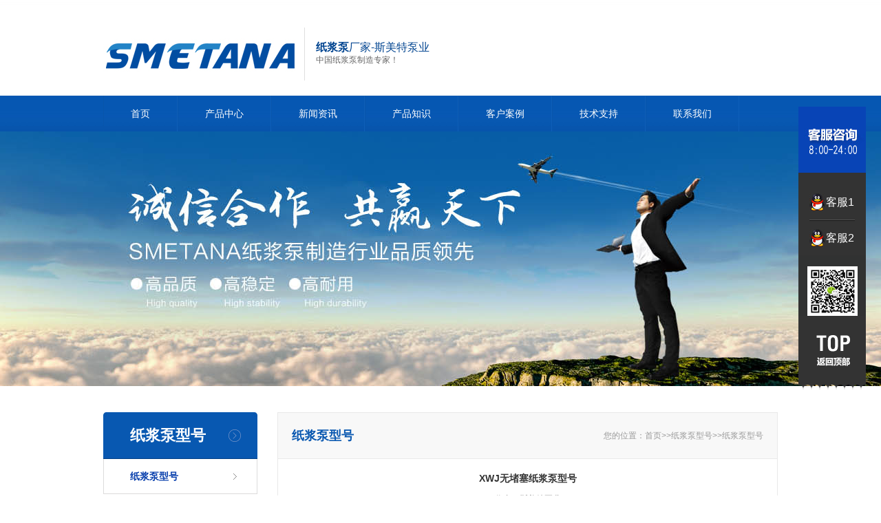

--- FILE ---
content_type: text/html; charset=utf-8
request_url: https://www.yzsmtby.cn/Xinghao/zjbxh/104.html
body_size: 4173
content:
<!DOCTYPE html>
<head>
<meta http-equiv="Content-Type" content="text/html; charset=UTF-8" />
<meta name="viewport" content="width=device-width,inital-scale=1.0,user-scalable=no;" />
<meta name="apple-mobile-web-app-capable" content="yes" />
<meta name="apple-mobile-web-app-status-bar-style" content="black" />
<meta name="format-detection" content="telephone=no" />
<meta name="renderer" content="webkit">
<title>XWJ无堵塞纸浆泵型号-扬州斯美特泵业有限公司</title>
<meta name='keywords' content='XWJ,无,堵塞,纸浆,泵,型号,XWJ,无,堵塞,纸浆,泵'>
<meta name='description' content='XWJ无堵塞纸浆泵型号 泵型号 流量(m3/h) 扬程(m) 转速(r/min) 配套电机型号及功率(KW) 80XWJ25-12.5 25 12.5 1450 Y100L1-4/2.2 A 20 10 Y90l-4/1.5 80XWJ25-20 25 20 1450 Y100L2-4/3 A 20 16 Y100L-4/2.2 100XWJ50-20 50 20 1450'>
<link href="/favicon.ico" rel="shortcut icon">
<link rel="stylesheet" href="/skin/css/reset.css" type="text/css" media="screen" charset="utf-8">
<script src="/skin/js/jquery.js" type="text/javascript" charset="utf-8"></script>
<script src="/skin/js/jquery.easing.1.3.js" type="text/javascript" charset="utf-8"></script>
<script src="/skin/js/prefixfree.min.js" type="text/javascript" charset="utf-8"></script>
<link rel="stylesheet" href="/skin/css/style.css" type="text/css" media="screen" charset="utf-8">
<link rel="stylesheet" href="/skin/css/page.css" type="text/css" media="screen" charset="utf-8">
<script src="/skin/js/tools.js" type="text/javascript" charset="utf-8"></script>
<script src="/skin/js/init.js" type="text/javascript" charset="utf-8"></script>
<style>
.questioncon .info {
	text-align:center;
	overflow:hidden;
padding-top: 7px;
}
.questioncon .info small {
	font-size:12px;
	padding-right:12px;
	padding-bottom: 0;
	padding-left:12px;
}
.questioncon .info a {
}
</style>
</head>
<body>
<script>
var _hmt=_hmt || [];
(function() {
 var hm=document.createElement("script");
 hm.src="//hm.baidu.com/hm.js?8e80267742b4a61e214cd5025eecdea6";
 var s=document.getElementsByTagName("script")[0]; 
 s.parentNode.insertBefore(hm, s);
})();
</script>
<div class="header" style="height:191px;">
	<div class="w980">		
		<div class="h-mid">
			<div class="logo">
				<h1><a href="/" class="fl"><img src="/skin/picture/logo.jpg" width="282" height="77" alt="斯美特泵业"></a></h1>
			</div>
			<div class="tips fl">
				<p style="font-size:16px;line-height:20px;color:#004490;"><strong>纸浆泵</strong>厂家-斯美特泵业</p>
				<p>中国纸浆泵制造专家！</p>
			</div>
		</div>
		<div class="nav">
			<ul>
				<li><a href="/" title="首页" class="tit">首页</a></li>
 
 <li><a href="/Product/" title="产品中心" class="tit   
 ">产品中心</a></li>

 <li><a href="/News/" title="新闻资讯" class="tit   
 ">新闻资讯</a></li>

 <li><a href="/knowledge/" title="产品知识" class="tit   
 ">产品知识</a></li>

 <li><a href="/Customer-3/" title="客户案例" class="tit   
 ">客户案例</a></li>

 <li><a href="/Support/" title="技术支持" class="tit   
 ">技术支持</a></li>

 <li><a href="/Chat-6/" title="联系我们" class="tit   
 ">联系我们</a></li>

			</ul>
		</div>
	</div>
</div>
<div class="in-banner" style="background: url(/skin/images/142767845835k2gpc.jpg ) no-repeat center top;"></div>
<div class="w980 in-wrap"> <div class="lmenu fl">
 <div class="lm-first">
 <h1><span> 纸浆泵型号</span></h1>
 <ul>
 
 <li  class='on' ><a href="/Xinghao/zjbxh/">纸浆泵型号</a></li>

 </ul>
 </div>
 <div class="lm-second">
 <h1><a href="/News"><span>新闻资讯</span></a></h1>
 <ul>
 
 <li><a href="/News/CNews/398.html">ACP系列紙漿泵的綜合性維護與保養指南</a></li>
 
 <li><a href="/News/CNews/397.html">特殊介质输送：高粘度液体输送的难点与解决方案</a></li>
 
 <li><a href="/News/CNews/396.html">安德里茨纸浆泵的应用和工况材质的选择</a></li>
 
 <li><a href="/News/CNews/395.html">超越初期采购成本：为何说投资安德里茨CP泵是降低餐厨垃圾处理厂长期运营成本···</a></li>
 
 <li><a href="/News/CNews/394.html">安德里茨CP泵核心：涡流叶轮与大通道设计如何颠覆餐厨垃圾处理工艺？</a></li>
 
 <li><a href="/News/CNews/393.html">面对中国餐厨垃圾处理的严峻挑战，斯美特CP系列螺旋泵如何做到永不堵塞？</a></li>
 
 <li><a href="/News/ZiXun/353.html">《工业泵：工业领域的动力之源与流体输送利器》</a></li>
 
 <li><a href="/News/CNews/346.html">城市水处理和城市环境息息相关</a></li>
 
 <li><a href="/News/CNews/345.html">浓浆泵及其输送系统</a></li>
 
 <li><a href="/News/CNews/344.html">纸浆泵实际流量低于设计流量的原因及解决方案</a></li>
  
 </ul>
 </div>
 <div class="lm-second">
 <h1><a href="/Chat"><span>联系我们</span></a></h1>
 <div class="lm-second-top">了解更多详细信息，请致电<br><img src="/skin/picture/contact_29.jpg" alt="联系方式"></div>
 </div>
 </div>
 <div class="rcontent fr">
 <h1> <span class="fl">纸浆泵型号</span> <span class="fr"> 您的位置：<a href="/">首页</a>>><a href="/Xinghao/">纸浆泵型号</a>>><a href="/Xinghao/zjbxh/">纸浆泵型号</a> </span> </h1>
 <div class="questioncon newsinfocon">
 <div class="title">XWJ无堵塞纸浆泵型号</div>
 <div class="info"> <small>作者：斯美特泵业 </small> </div>
 <div class="infocon"> &nbsp;XWJ无堵塞<a href="http://www.yzsmtby.cn/Xinghao/zjbxh/"><strong>纸浆泵型号</strong></a><br />
<table border="3" bordercolor="#FF0000" class="333333">
	<tbody>
		<tr>
			<td colspan="2" style="width:182px;">
				泵型号</td>
			<td style="width:88px;">
				流量(m3/h)</td>
			<td style="width:88px;">
				扬程(m)</td>
			<td style="width:142px;">
				转速(r/min)</td>
			<td style="width:246px;">
				配套电机型号及功率(KW)</td>
		</tr>
		<tr>
			<td rowspan="2" style="width:131px;">
				80XWJ25-12.5</td>
			<td style="width:51px;">
				&nbsp;</td>
			<td style="width:88px;">
				25</td>
			<td style="width:88px;">
				12.5</td>
			<td rowspan="2" style="width:142px;">
				1450</td>
			<td style="width:246px;">
				Y100L1-4/2.2</td>
		</tr>
		<tr>
			<td style="width:51px;">
				A</td>
			<td style="width:88px;">
				20</td>
			<td style="width:88px;">
				10</td>
			<td style="width:246px;">
				Y90l-4/1.5</td>
		</tr>
		<tr>
			<td rowspan="2" style="width:131px;">
				80XWJ25-20</td>
			<td style="width:51px;">
				&nbsp;</td>
			<td style="width:88px;">
				25</td>
			<td style="width:88px;">
				20</td>
			<td rowspan="2" style="width:142px;">
				1450</td>
			<td style="width:246px;">
				Y100L2-4/3</td>
		</tr>
		<tr>
			<td style="width:51px;">
				A</td>
			<td style="width:88px;">
				20</td>
			<td style="width:88px;">
				16</td>
			<td style="width:246px;">
				Y100L-4/2.2</td>
		</tr>
		<tr>
			<td rowspan="3" style="width:131px;">
				100XWJ50-20</td>
			<td style="width:51px;">
				&nbsp;</td>
			<td style="width:88px;">
				50</td>
			<td style="width:88px;">
				20</td>
			<td rowspan="3" style="width:142px;">
				1450</td>
			<td style="width:246px;">
				Y132S-4/5.5</td>
		</tr>
		<tr>
			<td style="width:51px;">
				A</td>
			<td style="width:88px;">
				45</td>
			<td style="width:88px;">
				18</td>
			<td style="width:246px;">
				Y112M-4/4</td>
		</tr>
		<tr>
			<td style="width:51px;">
				B</td>
			<td style="width:88px;">
				40</td>
			<td style="width:88px;">
				16</td>
			<td style="width:246px;">
				Y112M-4/4</td>
		</tr>
		<tr>
			<td rowspan="2" style="width:131px;">
				100XWJ50-32</td>
			<td style="width:51px;">
				&nbsp;</td>
			<td style="width:88px;">
				50</td>
			<td style="width:88px;">
				32</td>
			<td rowspan="2" style="width:142px;">
				1450</td>
			<td style="width:246px;">
				Y160M-4/11</td>
		</tr>
		<tr>
			<td style="width:51px;">
				A</td>
			<td style="width:88px;">
				40</td>
			<td style="width:88px;">
				26</td>
			<td style="width:246px;">
				Y132S-4/5.5</td>
		</tr>
		<tr>
			<td rowspan="3" style="width:131px;">
				125XWJ100-20</td>
			<td style="width:51px;">
				&nbsp;</td>
			<td style="width:88px;">
				100</td>
			<td style="width:88px;">
				20</td>
			<td rowspan="3" style="width:142px;">
				1450</td>
			<td style="width:246px;">
				Y160M-4/11</td>
		</tr>
		<tr>
			<td style="width:51px;">
				A</td>
			<td style="width:88px;">
				90</td>
			<td style="width:88px;">
				18</td>
			<td style="width:246px;">
				Y132S-4/7.5</td>
		</tr>
		<tr>
			<td style="width:51px;">
				B</td>
			<td style="width:88px;">
				80</td>
			<td style="width:88px;">
				16</td>
			<td style="width:246px;">
				Y132S-4/7.5</td>
		</tr>
		<tr>
			<td rowspan="3" style="width:131px;">
				125XWJ100-32</td>
			<td style="width:51px;">
				&nbsp;</td>
			<td style="width:88px;">
				100</td>
			<td style="width:88px;">
				32</td>
			<td rowspan="3" style="width:142px;">
				1450</td>
			<td style="width:246px;">
				Y160M-4/15</td>
		</tr>
		<tr>
			<td style="width:51px;">
				A</td>
			<td style="width:88px;">
				90</td>
			<td style="width:88px;">
				28</td>
			<td style="width:246px;">
				Y160M-4/11</td>
		</tr>
		<tr>
			<td style="width:51px;">
				B</td>
			<td style="width:88px;">
				80</td>
			<td style="width:88px;">
				26</td>
			<td style="width:246px;">
				Y160M-4/11</td>
		</tr>
		<tr>
			<td rowspan="3" style="width:131px;">
				150XWJ200-20</td>
			<td style="width:51px;">
				&nbsp;</td>
			<td style="width:88px;">
				200</td>
			<td style="width:88px;">
				20</td>
			<td rowspan="3" style="width:142px;">
				1450</td>
			<td style="width:246px;">
				Y180M-4/18.5</td>
		</tr>
		<tr>
			<td style="width:51px;">
				A</td>
			<td style="width:88px;">
				180</td>
			<td style="width:88px;">
				18</td>
			<td style="width:246px;">
				Y160M-4/15</td>
		</tr>
		<tr>
			<td style="width:51px;">
				B</td>
			<td style="width:88px;">
				160</td>
			<td style="width:88px;">
				16</td>
			<td style="width:246px;">
				Y160M-4/11</td>
		</tr>
		<tr>
			<td rowspan="3" style="width:131px;">
				150XWJ200-32</td>
			<td style="width:51px;">
				&nbsp;</td>
			<td style="width:88px;">
				200</td>
			<td style="width:88px;">
				32</td>
			<td rowspan="3" style="width:142px;">
				1450</td>
			<td style="width:246px;">
				Y200L-4/30</td>
		</tr>
		<tr>
			<td style="width:51px;">
				A</td>
			<td style="width:88px;">
				187</td>
			<td style="width:88px;">
				28</td>
			<td style="width:246px;">
				Y180M-4/22</td>
		</tr>
		<tr>
			<td style="width:51px;">
				B</td>
			<td style="width:88px;">
				170</td>
			<td style="width:88px;">
				24</td>
			<td style="width:246px;">
				Y180M-4/18.5</td>
		</tr>
		<tr>
			<td rowspan="3" style="width:131px;">
				200XWJ400-20</td>
			<td style="width:51px;">
				&nbsp;</td>
			<td style="width:88px;">
				400</td>
			<td style="width:88px;">
				20</td>
			<td rowspan="3" style="width:142px;">
				1450</td>
			<td style="width:246px;">
				Y225S-4/37</td>
		</tr>
		<tr>
			<td style="width:51px;">
				A</td>
			<td style="width:88px;">
				380</td>
			<td style="width:88px;">
				18</td>
			<td style="width:246px;">
				Y200L-4/30</td>
		</tr>
		<tr>
			<td style="width:51px;">
				B</td>
			<td style="width:88px;">
				340</td>
			<td style="width:88px;">
				15</td>
			<td style="width:246px;">
				Y180L-4/22</td>
		</tr>
		<tr>
			<td rowspan="3" style="width:131px;">
				200XWJ400-32</td>
			<td style="width:51px;">
				&nbsp;</td>
			<td style="width:88px;">
				400</td>
			<td style="width:88px;">
				32</td>
			<td rowspan="3" style="width:142px;">
				1450</td>
			<td style="width:246px;">
				Y250M-4/55</td>
		</tr>
		<tr>
			<td style="width:51px;">
				A</td>
			<td style="width:88px;">
				375</td>
			<td style="width:88px;">
				28</td>
			<td style="width:246px;">
				Y225M-4/45</td>
		</tr>
		<tr>
			<td style="width:51px;">
				B</td>
			<td style="width:88px;">
				340</td>
			<td style="width:88px;">
				24</td>
			<td style="width:246px;">
				Y225S-4/37</td>
		</tr>
		<tr>
			<td colspan="6" style="width:747px;">
				注：实验介质为常温下的清水</td>
		</tr>
	</tbody>
</table>
<br />
 </div>
 </div>
 </div>
</div>
<div class="footer"> <div class="w980"> <div class="ewm fl" style="height: 314px;"> <img src="/skin/picture/img05.jpg" width="120" height="120" style="margin-bottom:13px" alt="斯美特微信公众平台"> <p>斯美特微信公众平台</p> <script id="jsgovicon" src="http://odr.jsdsgsxt.gov.cn:8081/mbm/app/main/electronic/js/govicon.js?siteId=976e544e0afb44df9b1af09e56905dda&width=75&height=105&type=1 
" type="text/javascript" charset="utf-8"></script> </div> <div class="footer-main fr"> <div class="menu"> <a href="/" class="home">首页</a> 
 <a href="/Product/" rel="nofollow">产品中心</a>  <a href="/News/" rel="nofollow">新闻资讯</a>  <a href="/knowledge/" rel="nofollow">产品知识</a>  <a href="/Customer-3/" rel="nofollow">客户案例</a>  <a href="/Support/" rel="nofollow">技术支持</a>  <a href="/Chat-6/" rel="nofollow">联系我们</a> 
</div> <p>地 址：扬州泾河道口工业园区88号   联系电话：15952533198 &nbsp;&nbsp;&nbsp;邮箱：yzsmt8@126.com</p> <p>Copyright  2015-2024 斯美特泵业 All Rights Reserved</p> <p class="fl">技术支持：<a target="_blank" title="斯美特泵业" href="/">斯美特泵业</a></p> <div class="clear"></div> <p class="fl">备案号：<a target="_blank" title="苏ICP备14026854号" href="https://beian.miit.gov.cn/">苏ICP备14026854号</a></p> <div class="clear"></div> <div class="footer-link"> <p>友情链接|LINK</p>

 </div> </div> <div class="clear"></div> </div></div><div class="float-service"><div class="top"></div><div class="list"> <a href="http://wpa.qq.com/msgrd?v=3&uin=731851381&site=qq&menu=yes" target="_bank" rel="nofollow" class="first">客服1</a> <a href="http://wpa.qq.com/msgrd?v=3&uin=370347868&site=qq&menu=yes" target="_bank" rel="nofollow" class="last">客服2</a> </div><div class="float-ewm"><img src="http://www.yzsmtby.cn/images/weixin.jpg" alt="客服微信"></div><div class="bot"></div></div><script>$(function(){	$(".float-service .bot").click(function(){		$("html, body").stop().animate({scrollTop : 0}, 1000)	})})</script>
<div style="float:center; font-size:12px; margin-top:8px; margin-bottom:8px; text-align:center; margin-right:13px; display:none"></div>
<style>
 .floattop{
 position: fixed;
 top:0px;
}
</style>
<script>
$(function(){
 $(".float-service").css({"top" : ($(window).height() - $(".float-service").height()) / 2})
	$(".float-service .bot").click(function(){
		$("html, body").stop().animate({scrollTop : 0}, 1000)
	})
})
</script>
<script src="/skin/js/main.js" type="text/javascript" charset="utf-8"></script>
<link rel="stylesheet" href="/skin/css/style2.css" type="text/css" media="screen" charset="utf-8">
<script type="text/javascript">
$(focusin(function(event) {
 $(".nav a.tit").eq("4").addClass("on");
 $(".lm-first ul li").eq("0").addClass("on");
});)
</script>
</body>
</html>

--- FILE ---
content_type: text/css
request_url: https://www.yzsmtby.cn/skin/css/style.css
body_size: 8286
content:
@charset "utf-8";
/* CSS Document */
.w980{
	position: relative;
	width: 980px;
	margin: 0 auto;
}
a{
color: 	#666;
}
.header{
	position: relative;
	z-index: 10;
	height: 232px;
	background: url(../images/bg_header.jpg) repeat-x;
}
.h-top{
	height: 41px;
	line-height: 41px;
}
.h-top p.fr{
	font-size: 14px;
	color: #dadada;
}
.h-top p.fr span{
	display: inline-block;
	padding: 0 10px;
	background: #e4e5e6;
}
.h-top a{
	display: inline-block;
	padding: 0 13px;
	color: #666;
	transition: color 500ms ease-in 0ms;
}
.h-top a.blue, .h-top a:hover{
	color: #003673;
}
.h-top a.red{
	color: #c00725;
}
.h-top a.last{
	padding-right: 0;
}
.h-mid{
	height: 67px;
	padding: 40px 0 32px;
}
.logo{
	float: left;
	padding-right: 10px;
	border-right: 1px solid #dfdfdf;
	margin: 0px 16px 0 0;
	display: inline;
}
.h-mid .tips{
	margin-top: 19px;
	line-height: 16px;
}
.h-mid .tips h2{
	font-size: 16px;
	line-height: 20px;
	color: #004490;
 
}
.h-mid .pcss{
	font-size:16px;
	line-height:20px;
	color:#004490;
}

.h-mid .tel{
	width: 157px;
	height: 36px;
	padding-left: 48px;
	margin: 19px 25px 0 0;
	display: inline;
	background: url(../images/h_tel.png) no-repeat;
	font-size: 11px;
	line-height: 14px;
}
.h-mid .ewm{
	position: relative;
	width: 47px;
	height: 36px;
	background: url(../images/bg_sign01.jpg) no-repeat center;
	cursor: pointer;
}
.h-mid .ewm .box{
	position: absolute;
	left: -94px;
	top: 42px;
	width: 140px;
	height: 155px;
	border: 1px solid #e4e4e4;
	display: none;
}
.nav li{
	height: 52px;
	line-height: 52px;
}
.nav a.tit{
	display: inline-block;
	border-left: 1px solid #0855ab;
	border-right: 1px solid #0e5fb9;
	padding: 0 39px;
	font-size: 14px;
	color: #fff;
}
.nav a.last{
	border-right: none;
}
.nav a.tit:hover, .nav a.tit.on{
	border-color: #024085;
	background: #024085;
}
.float-service{
	position: absolute;
	left: 50%;
	top: 1219px;
	z-index: 50;
	width: 98px;
	margin-left: 520px;
}
.float-service .top{
	width: 98px;
	height: 96px;
	background: url(../images/float_top.jpg) no-repeat;
}
.float-service .list{
	padding: 18px 16px 0;
	background: #333
}
.float-service .list a{
	display: inline-block;
	width: 42px;
	padding-left: 24px;
	background: url(../images/bg_sign02.jpg) no-repeat left center;
	border-top: 1px solid #181818;
	border-bottom: 1px solid #515151;
	font-size: 16px;
	line-height: 50px;
	color: #fff;
}
.float-service .list a.first{
	border-top: none;
}
.float-service .list a.last{
	border-bottom: none;
}
.float-service .bot{
	width: 98px;
	height: 107px;
	background: url(../images/float_bot.png) no-repeat;
	cursor: pointer;
}
.float-service .float-ewm{
	width: 72px;
	height: 72px;
	padding: 16px 13px 0;
	background: #313232;
}
.footer{
	background: #003c7e;
}
.footer .ewm{
	width: 190px;
	height: 267px;
	padding-top: 43px;
	background: #023267;
	line-height: 24px;
	color: #fff;
	text-align: center;
}
.footer .ewm img{
	display: block;
	margin: 0 auto;
	max-width: 100%;
}
.footer-main{
	width: 766px;
	padding-top: 24px;
	line-height: 28px;
	color: #cbd2de;
	text-transform: uppercase;
}
.footer-main a{
	color: #cbd2de;
	transition: color 500ms ease-in 0ms;
}
.footer-main a:hover{
	color: #fff;
}
.footer-main .menu{
	height: 50px;
	border-bottom: 1px solid #1a508b;
	margin-bottom: 19px;
}
.footer-main .menu a{
	display: inline-block;
	float: left;
	padding: 0 26px;
	font-size: 14px;
	line-height: 50px;
	color: #e7e7e7;
}
.footer-main .menu a.home{
	padding-left: 0;
}
.footer-main p.link a{
	display: inline-block;
	padding: 0 15px;
}
.footer-main .share{
	float: left;
	margin-left: 34px;
	display: inline;
}
.footer-link{
	margin-top: 15px;
	border-top: 1px solid #1a508b;
	padding-top: 12px;
	font-size: 14px;
	line-height: 30px;
	color: #fff;
}
.footer-link a{
	display: inline-block;
	float: left;
	margin-right: 45px;
	color: #a3b0c5;
	transition: color 500ms ease-in 0ms;
}
.footer-link a:hover{
	color: #fff;
}

/*Index*/
.i-hotnews{
	position: absolute;
	left: 50%;
	top: 232px;
	z-index: 2;
	width: 240px;
	height: 168px;
	margin-left: 250px;
}
.i-hotnews .list{
	position: relative;
	width: 210px;
	height: 124px;
	padding: 6px 15px 0;
	background: #fff;
}
.i-hotnews .tit{
	height: 44px;
	font-size: 14px;
	line-height: 44px;
	color: #030303;
}
.i-hotnews .btn{
	float: left;
	width: 15px;
	height: 44px;
	cursor: pointer;
}
.i-hotnews .prev{
	background: url(../images/prev02.png) no-repeat 0 center;
}
.i-hotnews .next{
	background: url(../images/next02.png) no-repeat 0 center;
}
.i-hotnews .btn.hover{
	background-position: -15px center;
}
.i-hotnews .list-in{
	position: relative;
	overflow: hidden;
	width: 210px;
	height: 80px;
}
.i-hotnews li{
	width: 210px;
	height: 80px;
	line-height: 20px;
}
.i-hotnews li a{
	display: inline-block;
	width: 100%;
	color: #666;
	transition: color 500ms ease-in 0ms;
}
.i-hotnews li a:hover{
	color: #0758b2;
}
.i-hotnews li a.title{
	line-height: 26px;
	color: #0758b2;
}
.i-hotnews .more{
	position: relative;
	height: 27px;
	background: #abaaaf;
}
.i-hotnews .more a{
	display: block;
	position: relative;
	top: 11px;
	width: 117px;
	background: #0657b2;
	margin: 0 auto;
	line-height: 27px;
	color: #fff;
	text-align: center;
}
.banner{
	position: relative;
	z-index: 1;
	height: 435px;
	overflow: hidden;
}
.i-search{
	height: 50px;
}
.i-search p.fl{
	line-height: 50px;
}
.i-search b{
	font-size: 14px;
	color: #104eaa;
}
.i-search a{
	display: inline-block;
	padding: 0 14px;
	background: url(../images/bg_li01.png) no-repeat right center;
	color: #888;
	transition: color 500ms ease-in 0ms;
}
.i-search a.last{
	background: none;
}
.i-search a:hover{
	color: #104eaa;
}
.i-search form{
	float: right;
	margin-top: 10px;
}
.i-search input{
	float: left;
	width: 180px;
	height: 28px;
	padding: 0 14px;
	border: 1px solid #dadada;
	border-right: none;
	line-height: 28px;
	color: #cecece;
}
.i-search input.submit{
	width: 36px;
	height: 30px;
	padding: 0;
	border: none;
	background: url(../images/bg_btn01.jpg) no-repeat;
}
.i-products{
	padding: 16px 0 50px;
	background: #FCFDFF;
}
.i-products .tit{
	position: relative;
	height: 90px;
	margin: 0 auto;
	text-align: center;
}
.i-products .tit .line{
	position: absolute;
	left: 50%;
	top: 46px;
	width: 980px;
	height: 1px;
	background: #c3c5c9;
	margin-left: -490px;
}
.i-products .tit b{
	position: relative;
	z-index: 2;
	padding: 0 35px;
	background: #FCFDFF;
	font-size: 24px;
	line-height: 90px;
	color: #0045a4;
}
.i-prorec{
	height: 185px;
	margin-bottom: 50px;
}
.i-prorec .btn{
	float: left;
	width: 39px;
	height: 185px;
	cursor: pointer;
}
.i-prorec .prev{
	margin-left: -59px;
	background: url(../images/prev03.jpg) no-repeat left center;
}
.i-prorec .next{
	float: right;
	margin-right: -59px;
	background: url(../images/next03.jpg) no-repeat left center;
}
.i-prorec .btn:hover{
	background-position: right center;
}
.i-prorec .list{
	position: relative;
	overflow: hidden;
	float: left;
	width: 980px;
	height: 185px;
}
.i-prorec ul{
	width: 996px;
}
.i-prorec li{
	position: relative;
	overflow: hidden;
	width: 232px;
	height: 185px;
	margin-right: 17px;
	display: inline;
}
.i-prorec p{
	padding: 0 18px 9px;
	background: #fff;
	font: bold 14px/28px "微软雅黑";
	color: #333;
}
.i-prorec .bg{
	position: absolute;
	left: 0;
	top: 183px;
	width: 100%;
	height: 100%;
	background: #000;
	filter:alpha(opacity=68); 
	opacity: 0.68;
}
.i-prorec .price{
	display: inline-block;
	position: absolute;
	left: -100%;
	top: 64px;
	width: 100%;
	font: bold 16px/56px "微软雅黑";
	color: #fff;
	text-align: center;
}
.i-prorec .num{
	font-size: 32px;
	font-family: Arial;
}
.i-prorec .button{
	display: inline-block;
	position: absolute;
	left: -91px;
	top: 120px;
	width: 91px;
	background: url(../images/bg_btn02.png) no-repeat;
	font-size: 14px;
	line-height: 30px;
	color: #fff;
	text-align: center;
}
.i-prolist .menu{
	width: 232px;
}
.i-prolist .menu a.name{
	display: inline-block;
	width: 191px;
	padding-left: 41px;
	background: url(../images/bg_btn03.png) no-repeat;
	font: bold 22px/76px "微软雅黑";
	color: #fff;
}
.i-prolist .menu ul{
	background: #fff;
}
.i-prolist .menu li{
	width: 230px;
	border: 1px solid #c7c9cd;
	border-top: none;
}
.i-prolist .menu a.t{
	display: inline-block;
	width: 190px;
	padding-left: 40px;
	background: url(../images/bg_li02.png) no-repeat 186px -70px;
	font: bold 16px/70px "微软雅黑";
	color: #003;
}
.i-prolist .menu a.t.on{
	color: #073eac;
	background-position: 186px 0;
}
.i-prolist .sub{
	padding: 14px 0;
	border-top: 1px solid #c7c9cd;
	display: none;
}
.i-prolist .sub a{
	display: inline-block;
	width: 190px;
	padding: 5px 0 5px 40px;
	font-size: 14px;
	line-height: 26px;
	color: #333;
	transition: color 500ms ease-in 0ms;
}
.i-prolist .sub a:hover{
	color: #073eac;
}
.i-prolist .list{
	float: right;
	width: 730px;
}
.i-prolist .list ul{
	width: 747px;
}
.i-prolist .list li{
	width: 232px;
	height: 291px;
	margin: 0 17px 18px 0;
	display: inline;
}
.i-prolist .list .bg{
	background: #fff;
}
.i-prolist .list a.name{
	display: inline-block;
	width: 192px;
	padding-bottom: 4px;
	margin: 0 20px 4px;
	border-bottom: 1px solid #d6d6d6;
	font-weight: bold;
	font-size: 14px;
	line-height: 32px;
	color: #333;
	transition: all 500ms ease-in 0ms;
}
.i-prolist .list li.hover a.name{
	color: #073eac;
	border-bottom: 1px solid #073eac;
}
.i-prolist .list a.more{
	display: inline-block;
	width: 91px;
	margin: 11px 0 17px 20px;
	background: url(../images/bg_btn02.png) no-repeat;
	font-size: 14px;
	line-height: 30px;
	color: #fff;
	text-align: center;
}
.i-prolist .list p{
	padding: 0 20px;
	font: bold 16px/44px "微软雅黑";
	color: #333;
}
.i-prolist .list span{
	font-size: 30px;
	font-family: Arial;
	color: #c00725;
}
.i-prolist .line{
	position: relative;
	overflow: hidden;
	width: 232px;
	height: 2px;
	margin-top: 1px;
	background: #87a1d6;
}
.i-prolist .line-in{
	position: absolute;
	left: -232px;
	top: 0;
	width: 232px;
	height: 2px;
	background: #073eac;
}
.i-about{
	position: relative;
	overflow: hidden;
	height: 980px;
	background: url(../images/bg_iabout.jpg) no-repeat center top;
}
.i-about .float{
	position: absolute;
	left: 50%;
	top: 0;
	z-index: 1;
	width: 1920px;
	height: 1020px;
	margin-left: -960px;
}
.float-fl{
	position: absolute;
	left: 0;
	top: 101px;
	width: 470px;
	height: 595px;
	background: url(../images/bg_float01.png) no-repeat;
}
.float-fr{
	position: absolute;
	right: 35px;
	top: 414px;
	width: 376px;
	height: 453px;
	background: url(../images/bg_float02.png) no-repeat;
}
.i-about .w980{
	overflow: hidden;
	z-index: 2;
	height: 642px;
}
.i-about .w980 .list{
	float: left;
	width: 433px;
	margin: 11px 0 0 -433px;
}
.i-about .w980 .list li{
	width: 433px;
	height: 72px;
	margin-bottom: 54px;
}
.i-about .list span{
	display: inline-block;
	float: left;
	width: 63px;
	height: 72px;
	background: url(../images/bg_sign03.png) no-repeat left center;
	font: bold 30px/72px Arial;
	color: #fff;
	text-align: center;
}
.i-about .list .intro{
	float: right;
	width: 345px;
	font-weight: bold;
	font-size: 16px;
	line-height: 30px;
	color: #333;
}
.i-about .list h2{
	padding-right: 16px;
	font-size: 30px;
	line-height: 42px;
	color: #0f62be;
}
.i-about .img{
	position: relative;
	float: right;
	width: 428px;
	height: 429px;
	margin-right: -428px;
}
.i-about .img span{
	display: inline-block;
	position: absolute;
	left: 50%;
	top: 32%;
	width: 81px;
	height: 81px;
	background: url(../images/bg_sign04.png) no-repeat;
	font-size: 18px;
	line-height: 81px;
	color: #3a57ae;
	text-align: center;
	filter:alpha(opacity=0); 
	opacity: 0;
}
.i-customer{
	position: relative;
	z-index: 2;
	padding-top: 38px;
	text-align: center;
}
.i-customer .title{
	width: 1000px;
	height: 62px;
	margin: 0 auto;
}
.i-customer .title a{
	display: inline-block;
	margin-left: 312px;
}
.i-customer h2{
	font-size: 24px;
	line-height: 62px;
	color: #3d72cf;
}
.i-customer .title img{
	margin-left: 10px;
}
.i-customer li img{
	display: block;
	margin: 0 auto;
	filter: url("data:image/svg+xml;utf8,<svg xmlns=\'http://www.w3.org/2000/svg\'><filter id=\'grayscale\'><feColorMatrix type=\'matrix\' values=\'0.3333 0.3333 0.3333 0 0 0.3333 0.3333 0.3333 0 0 0.3333 0.3333 0.3333 0 0 0 0 0 1 0\'/></filter></svg>#grayscale");
	filter: gray;
	-webkit-filter: grayscale(100%);
}
.i-customer li a:hover img{
	filter: url("data:image/svg+xml;utf8,<svg xmlns=\'http://www.w3.org/2000/svg\'><filter id=\'grayscale\'><feColorMatrix type=\'matrix\' values=\'1 0 0 0 0, 0 1 0 0 0, 0 0 1 0 0, 0 0 0 1 0\'/></filter></svg>#grayscale");
	-webkit-filter: grayscale(0%);
}
.i-customer .list{
	width: 980px;
	height: 124px;
	margin: 48px auto 0;
}
.i-customer .btn{
	width: 39px;
	height: 124px;
	cursor: pointer;
}
.i-customer .prev{
	float: left;
	margin-left: -60px;
	background: url(../images/prev03.jpg) no-repeat left center;
}
.i-customer .next{
	float: right;
	margin-right: -60px;
	background: url(../images/next03.jpg) no-repeat left center;
}
.i-customer .btn.hover{
	background-position: right center;
}
.i-customer .list-in{
	position: relative;
	overflow: hidden;
	float: left;
	width: 978px;
	height: 122px;
	border: 1px solid #dedede;
}
.i-customer li{
	width: 195px;
	height: 122px;
	border-right: 1px dotted #cacaca;
}
.i-customer .list-in li img{
	display: inline-block;
	max-width: 195px;
}
.i-intro{
	height: 375px;
	padding-top: 66px;
	background: url(../images/bg_iintro.jpg) no-repeat center;
	background-size: 130% 130%;
}
.i-intro.move{
	animation: introMove 2s forwards;
}
@keyframes introMove{
	100%{
		background-size: 100% 100%;
	}
}
.i-intro .w980{
	overflow: hidden;
}
.i-intro .video{
	float: left;
	width: 416px;
	height: 271px;
	padding: 28px 21px 27px;
	background: url(../images/bg_iintrovideo.png) no-repeat;
}
.i-intro .detail{
	position: relative;
	float: right;
	width: 440px;
	height: 294px;
	padding-top: 32px;
	margin-right: -440px;
	line-height: 22px;
	color: #dbe4ed;
}
.i-intro .detail h2{
	font-size: 24px;
	line-height: 70px;
	color: #fff;
}
.i-intro .detail a{
	display: inline-block;
	position: absolute;
	left: 0;
	bottom: 51px;
	width: 134px;
	border: 2px solid #f0f3f7;
	font-weight: bold;
	font-size: 14px;
	line-height: 36px;
	color: #f0f3f7;
	text-align: center;
	transition: all 500ms ease-in 0ms;
}
.i-intro .detail a:hover{
	border-color: #073eac;
	background: #073eac;
	color: #fff;
}
.i-list{
	padding: 35px 0 40px;
	background: #FCFDFF;
}
.i-list .w980{
	overflow: hidden;
}
.i-list-tit{
	height: 54px;
}
.i-list-tit h2{
	font-size: 18px;
	line-height: 54px;
	text-transform: uppercase;
	color: #004490;
}
.i-list-tit span{
	display: inline-block;
	margin: 6px 0 0 8px;
	font-size: 14px;
	line-height: 48px;
}
.i-list-tit a{
	display: inline-block;
	line-height: 48px;
	color: #004490;
}
.i-news{
	width: 614px;
	margin-left: -614px;
}
.i-news .img{
	float: left;
	width: 278px;
	margin-top: 2px;
	background: #004490;
}
.i-news .img .int{
	padding: 6px 18px 25px;
}
.i-news .img a{
	display: inline-block;
	width: 100%;
	line-height: 20px;
	color: #a3b2cc;
	transition: color 500ms ease-in 0ms;
}
.i-news .img a:hover{
	color: #fff;
}
.i-news .img a.tit{
	font-weight: bold;
	font-size: 14px;
	line-height: 38px;
	color: #fff;
}
.i-news .list{
	width: 317px;
}
.i-news .list li{
	width: 317px;
	height: 42px;
	padding: 5px 0 12px;
	border-bottom: 1px solid #dadada;
	margin-bottom: 21px;
}
.i-news .list span{
	display: inline-block;
	width: 49px;
	font: bold 40px/42px Arial;
	color: #c4c4c4;
	transition: color 500ms ease-in 0ms;
}
.i-news .list .fr{
	width: 253px;
	padding-left: 14px;
	border-left: 1px solid #dadada;
	line-height: 20px;
	color: #888;
}
.i-news .list a{
	display: inline-block;
	width: 100%;
	line-height: 22px;
	color: #333;
}
.i-news .list li.hover span{
	color: #333;
}
.i-news .list li.hover a{
	font-weight: bold;
}
.i-honor{
	width: 312px;
	margin-bottom: 22px;
	filter:alpha(opacity=0);
	opacity: 0;
}
.i-honor .list{
	position: relative;
	overflow: hidden;
	width: 308px;
	height: 304px;
	padding: 2px;
	background: url(../images/bg_box01.png) no-repeat;
}
.i-honor .list-in{
	position: relative;
	overflow: hidden;
	width: 308px;
	height: 304px;
}
.i-honor li{
	width: 308px;
	height: 304px;
	font-weight: bold;
	font-size: 16px;
	line-height: 26px;
	color: #004490;
	text-align: center;
}
.i-honor li p{
	padding: 25px 10px 0;
}
.i-honor .btn{
	position: absolute;
	top: 105px;
	width: 40px;
	height: 40px;
	cursor: pointer;
	filter:alpha(opacity=0); 
	opacity: 0;
}
.i-honor .prev{
	left: -42px;
	background: url(../images/prev04.png) no-repeat;
}
.i-honor .next{
	right: -42px;
	background: url(../images/next04.png) no-repeat;
}
.i-honor .btn.hover{
	background-position: -40px 0;
}*/
.i-download{
	width: 619px;
	margin-left: -2px;
	filter:alpha(opacity=0);
	opacity: 0;
}
.i-download .list{
	width: 555px;
	height: 240px;
	padding: 11px 32px 0;
	background: url(../images/bg_box02.png) no-repeat;
}
.i-download .list-in{
	position: relative;
	overflow: hidden;
	width: 555px;
}
.i-download .list ul{
	width: 572px;
}
.i-download .list li{
	width: 286px;
	height: 45px;
	border-bottom: 1px solid #ececec;
}
.i-download .list li.last{
	border-bottom: none;
}
.i-download .list a{
	display: inline-block;
	width: 272px;
	padding-left: 14px;
	background: url(../images/bg_li03.png) no-repeat 3px 0;
	line-height: 45px;
	color: #666;
	transition: color 500ms ease-in 0ms;
}
.i-download .list a:hover{
	color: #004490;
	background-position: 3px -45px;
}
.i-faq{
	width: 312px;
	margin-right: -312px;
}
.i-faq .list{
	width: 276px;
	height: 218px;
	padding: 31px 18px 2px;
	background: url(../images/bg_box03.png) no-repeat;
}
.i-faq .list-in{
	position: relative;
	overflow: hidden;
	width: 276px;
	height: 218px;
}
.i-faq li{
	width: 276px;
	padding-bottom: 26px;
	border-bottom: 1px solid #dadada;
	margin-bottom: 17px;
	line-height: 20px;
}
.i-faq li .tit{
	color: #333;
	margin-bottom: 10px;
}
.i-faq li span{
	display: inline-block;
	width: 18px;
	padding-right: 10px;
	background: url(../images/bg_sign05.png) no-repeat left 0;
	color: #fff;
	text-align: center;
}
.i-faq li .int{
	width: 248px;
	float: right;
}
.i-faq .det span{
	background-position: left -20px;
}
.i-tips{
	height: 70px;
	padding: 40px 0 32px;
}
.i-tips .w980{
	overflow: hidden;
}
.i-tips ul{
	width: 1098px;
}
.i-tips li{
	width: 220px;
	height: 46px;
	padding: 14px 0 10px 88px;
	margin-right: 58px;
	display: inline;
	font-size: 14px;
	line-height: 20px;
}
.i-tips li.fi{
	background: url(../images/bg_sign06.png) no-repeat left center;
}
.i-tips li.se{
	background: url(../images/bg_sign07.png) no-repeat left center;
}
.i-tips li.th{
	background: url(../images/bg_sign08.png) no-repeat left center;
}
.i-tips .line{
	border-right: 1px solid #dadada;
}
.i-tips li p.fz20{
	font-size: 20px;
	color: #1e1e1e;
}

.inside-banner{
	height: 369px;
}
.insdie-wrap{
	padding: 40px 0 74px;
}
.side{
	width: 224px;
}
.side-title{
	width: 185px;
	height: 68px;
	padding-left: 39px;
	background: url(../images/bg_sign10.jpg) no-repeat;
	font-weight: bold;
	font-size: 22px;
	line-height: 68px;
	color: #fff;
}
.side-list{
	border: 1px solid #cfcfcf;
	border-top: none;
}
.side-list li{
	border-bottom: 1px solid #cfcfcf;
}
.side-list li.last{
	border-bottom: none;
}
.side-list a.tit{
	display: inline-block;
	width: 184px;
	padding-left: 38px;
	background: url(../images/bg_li02.png) no-repeat 184px -80px;
	font-weight: bold;
	font-size: 14px;
	line-height: 50px;
	color: #333;
}
.side-list a.tit:hover, .side-list a.tit.on{
	color: #0857b0;
}
.side-list .subside{
	padding: 10px 0;
	border-top: 1px solid #cfcfcf;
	display: none;
}
.side-list .subside a{
	display: inline-block;
	width: 174px;
	padding-left: 48px;
	line-height: 28px;
	color: #333;
	transition: color 500ms ease-in 0ms;
}
.side-list .subside a:hover, .side-list .subside a.on{
	color: #0857b0;
}
.side-box{
	width: 224px;
	margin-top: 32px;
}
.side-tit{
	width: 224px;
	height: 58px;
	background: url(../images/bg_sign09.jpg) no-repeat;
}
.side-tit a{
	display: inline-block;
	width: 185px;
	padding-left: 39px;
	font-weight: bold;
	font-size: 18px;
	line-height: 58px;
	color: #fff;
}
.side-box .list{
	padding: 14px 0;
	border: 1px solid #cfcfcf;
	border-top: none;
}
.side-box .list li{
	width: 224px;
	height: 26px;
}
.side-box .list a{
	display: inline-block;
	width: 191px;
	padding-left: 31px;
	background: url(../images/bg_sign11.png) no-repeat 18px 0;
	line-height: 26px;
	color: #666;
	transition: color 500ms ease-in 0ms;
}
.side-box .list a:hover{
	color: #0857b0;
	background-position: 18px -26px;
}
.content{
	width: 727px;
}
.content .path{
	height: 66px;
	border: 1px solid #e4e4e4;
	background: #f8f8f8;
	line-height: 66px;
	color: #999;
}
.content .path h2{
	padding-left: 21px;
	font-size: 18px;
	color: #0857b0;
}
.content .path a{
	color: #999;
	transition: color 500ms ease-in 0ms;
}
.content .path a:hover{
	color: #0857b0;
}
.content .path span{
	display: inline-block;
	font-family: "宋体";
	padding: 0 10px;
}
.content .path span.cur{
	padding: 0 32px 0 0;
	font-family: "微软雅黑";
	color: #0857b0;
}
.inside-wrap{
	padding: 20px 0 52px;
	border: 1px solid #eaeaea;
	border-top: none;
}
.page{
	text-align: center;
}



.products-list .list{
	position: relative;
	overflow: hidden;
}
.products-list ul{
	width: 747px;
	*padding-bottom: 18px;
}
.products-list li{
	width: 228px;
	height: 278px;
	border: 1px solid #e6e6e6;
	margin: 0 20px 18px -1px;
	display: inline;
}
.products-list li .int{
	padding: 0 17px;
	line-height: 32px;
}
.products-list li a.tit{
	display: inline-block;
	width: 100%;
	padding-bottom: 5px;
	border-bottom: 1px solid #d6d6d6;
	font-weight: bold;
	font-size: 14px;
	line-height: 30px;
	color: #333;
	transition: all 500ms ease-in 0ms;
}
.products-list li a.tit:hover{
	color: #0857b0;
	border-bottom: 1px solid #0857b0;
}
.products-list li p.price{
	font-weight: bold;
	font-size: 14px;
	line-height: 50px;
	color: #333;
}
.products-list li p span{
	font-size: 24px;
	font-family: Arial;
	color: #c00725;
}
.products-list .page{
	margin-top: 32px;
}
.pro-info{
	padding: 34px 20px 31px;
}
.pro-img{
	position: relative;
	float: left;
	width: 325px;
	margin-top: 10px;
}
.pro-img .img{
	position: relative;
	width: 323px;
	height: 201px;
	border: 1px solid #e6e6e6;
	margin-bottom: 20px;
	background: url(../images/loading.gif) no-repeat center;
}
.jqZoomPup {
	background: #fff;
    border: 1px solid #e6e6e6;
    opacity: 0.5;
    position: absolute;
    visibility: hidden;
    z-index: 1;
}
.zoomdiv {
	background: #fff;
    border: 1px solid #e6e6e6;
    display: none;
    overflow: hidden;
    position: absolute;
    text-align: center;
    z-index: 1;
}
.pro-img .list{
	width: 325px;
	height: 75px;
	margin-bottom: 17px;
}
.pro-img .btn{
	float: left;
	width: 17px;
	height: 54px;
	cursor: pointer;
}
.pro-img .prev{
	background: url(../images/prev05.jpg) no-repeat center;
}
.pro-img .next{
	background: url(../images/next05.jpg) no-repeat center;
}
.pro-img .list-in{
	position: relative;
	overflow: hidden;
	float: left;
	width: 262px;
	height: 50px;
	margin: 0 14px;
	display: inline;
	margin-top: 2px;
}
.pro-img .list-in li{
	width: 78px;
	height: 48px;
	border: 1px solid #e6e6e6;
	margin-right: 11px;
	display: inline;
	cursor: pointer;
}
.pro-img .list-in li.active{
	border: 1px solid #0857b0;
}
.pro-tips{
	float: right;
	width: 330px;
}
.pro-tips h2{
	font-size: 22px;
	line-height: 44px;
	color: #333;
}
.pro-tips p.price{
	font-size: 14px;
	line-height: 34px;
	color: #333;
}
.pro-tips p.price span{
	font-size: 36px;
	color: #ca020f;
}
.pro-tips .list{
	margin-top: 18px;
	padding: 18px 0;
	border-top: 1px solid #d9d9d9;
}
.pro-tips .list li{
	width: 330px;
	margin-bottom: 9px;
	line-height: 23px;
	color: #333;
}
.pro-tips .list p{
	width: 72px;
	padding-right: 3px;
	line-height: 20px;
}
.pro-tips .list .fr{
	position: relative;
}
.pro-tips .list span{
	display: inline-block;
	position: relative;
	float: left;
	min-width: 21px;
	height: 16px;
	line-height: 16px;
	padding: 0 10px;
	border: 1px solid #b8b7bd;
	margin-right: 6px;
	text-align: center;
	cursor: pointer;
	margin-bottom: 4px;
}
.pro-tips .list span.on{
	border: 1px solid #ce0303;
	background: url(../images/bg_sign12.png) no-repeat right bottom;
}
.pro-tips .list .tips{
	position: absolute;
	left: 105%;
	top: -1px;
	z-index: 5;
	width: 100%;
	padding: 3px;
	background: #fff;
	border: 1px solid #ce0303;
	font-size: 12px;
	line-height: 20px;
	color: #666;
	display: none;
}
.pro-tips .num{
	height: 31px;
	margin-top: 8px;
}
.pro-tips .num input{
	float: left;
	width: 47px;
	height: 29px;
	padding: 0 5px;
	border: 1px solid #b8b7bd;
	margin-right: 4px;
	display: inline;
	line-height: 29px;
	color: #333;
}
.pro-tips .btn{
	float: left;
	width: 18px;
	height: 31px;
}
.pro-tips .btns{
	width: 18px;
	height: 14px;
	cursor: pointer;
}
.pro-tips .up{
	background: url(../images/prev06.jpg) no-repeat;
	margin-bottom: 3px;
}
.pro-tips .down{
	background: url(../images/next06.jpg) no-repeat;
}
.pro-tips .num p{
	width: auto;
	padding-left: 15px;
	line-height: 31px;
}
.pro-tips .num a.meesage{
	display: inline-block;
	width: 54px;
	border: 1px solid #c40000;
	background: #ffeded;
	margin: 2px 0 0 8px;
	font-size: 13px;
	line-height: 25px;
	color: #c40000;
	text-align: center;
}
.pro-tips .list em{
	font-style: normal;
}
.pro-tips .button{
	height: 40px;
	margin-top: 18px;
}
.pro-tips .button a{
	display: inline-block;
	float: left;
	width: 140px;
	height: 38px;
	border: 1px solid #cdcdce;
	margin-right: 16px;
	background: #ddd;
	font-size: 14px;
	line-height: 38px;
	color: #333;
	text-align: center;
	transition: all 500ms ease-in 0ms;
}
.pro-tips .button input{
	float: left;
	width: 140px;
	height: 38px;
	border: 1px solid #cdcdce;
	margin-right: 16px;
	background: #ddd;
	font-size: 14px;
	line-height: 38px;
	color: #333;
	text-align: center;
	transition: all 500ms ease-in 0ms;
}
.pro-tips .button a:hover, .pro-tips .button a.add, .pro-tips .button input.hover{
	border: 1px solid #0c60be;
	background: #0c60be;
	color: #fff;
}
.pro-service{
	margin: 52px 0 25px;
	font-size: 10px;
	line-height: 16px;
}
.pro-service h2{
	font-size: 18px;
	line-height: 32px;
	color: #444;
	margin-bottom: 25px;
}
.pro-service ul{
	width: 708px;
}
.pro-service li{
	width: 236px;
	height: 53px;
}
.pro-service li span{
	display: inline-block;
	float: left;
	width: 53px;
	height: 53px;
}
.pro-service li span.fi{
	background: url(../images/bg_sign13.jpg) no-repeat;
}
.pro-service li span.se{
	background: url(../images/bg_sign14.jpg) no-repeat;
}
.pro-service li span.th{
	background: url(../images/bg_sign15.jpg) no-repeat;
}
.pro-service li .int{
	float: left;
	height: 36px;
	padding: 10px 0 0 13px;
}
.pro-service li p.fz15{
	font-size: 15px;
	line-height: 20px;
	color: #1e1e1e;
}
.pro-detail h2{
	font-size: 18px;
	line-height: 58px;
	color: #444;
}
.pro-detail table{
	border-top: 1px solid #e4e4e4;
	border-right: 1px solid #e4e4e4;
}
.pro-detail th{
	padding-left: 16px;
	border-bottom: 1px solid #e4e4e4;
	border-left: 1px solid #e4e4e4;
	font-weight: normal;
	font-size: 14px;
	line-height: 45px;
	color: #333;
	text-align: left;
}
.pro-detail td{
	padding: 0 16px;
	border-bottom: 1px solid #e4e4e4;
	border-left: 1px solid #e4e4e4;
	line-height: 31px;
	color: #666;
}
.pro-detail ul{
	border-top: 1px solid #e4e4e4;
	border-right: 1px solid #e4e4e4;
}
.pro-detail li{
	padding: 0 16px;
	border-bottom: 1px solid #e4e4e4;
	border-left: 1px solid #e4e4e4;
	line-height: 31px;
	color: #666;
	height: 31px;
	line-height: 31px;
	text-align: center;
}
.pro-detail .detail{
	margin-top: 65px;
}
.pro-detail .detail img{
	/*display: block;
	margin: 0 auto;
	max-width: 100%;*/
}

.login-header{
	width: 894px;
	height: 94px;
	margin: 0 auto;
}
.login-header p.fr{
	font-size: 14px;
	line-height: 94px;
	color: #888;
	margin-right: -16px;
}
.login-header p.fr a{
	display: inline-block;
	padding: 0 16px;
	color: #888;
}
.login-footer{
	height: 92px;
	padding-bottom: 20px;
	line-height: 92px;
	color: #888;
	text-align: center;
	text-transform: uppercase;
}
.login-footer a{
	color: #888;
	transition: color 500ms ease-in 0ms;
}
.login-footer a:hover{
	color: #214d8a;
}
.login-main{
	height: 578px;
	background: url(../images/bg_login.jpg) no-repeat center;
}
.login-main .w894{
	position: relative;
	width: 894px;
	height: 578px;
	margin: 0 auto;
}
.login-main .pt19{
	padding-top: 19px;
}
.login-box{
	position: absolute;
	left: 528px;
	top: 104px;
	width: 265px;
	height: 330px;
}
.login-box h2{
	margin-bottom: 38px;
	font-size: 14px;
	line-height: 44px;
}
.login-box td{
	padding-bottom: 18px;
}
.login-box td input{
	float: left;
	width: 180px;
	height: 30px;
	padding: 0 2px 0 28px;
	border: 1px solid #ccc;
	background: url(../images/bg_btn04.jpg) no-repeat left center;
	margin-left: 28px;
	line-height: 30px;
	color: #ccc;
}
.login-box td input.password{
	background: url(../images/bg_btn05.jpg) no-repeat left center;
}
.login-box td input.hide{
	display: none;
}
.login-box label{
	float: left;
	margin: 23px 36px 24px 28px;
	line-height: 24px;
}
.login-box label input{
	float: left;
	width: 13px;
	height: 13px;
	margin: 6px 6px 0 0;
	display: inline;
}
.login-box a{
	display: inline-block;
	float: left;
	line-height: 24px;
	color: #204c89;
	text-decoration: underline;
	margin: 23px 0 24px;
}
.login-box .btn{
	width: 100%;
	height: 31px;
}
.login-box .btn input{
	float: left;
	width: 98px;
	height: 31px;
	padding: 0;
	border: none;
	background: url(../images/bg_btn06.jpg) no-repeat;
	margin-left: 30px;
	display: inline;
	font-size: 15px;
	color: #fff;
}
.login-box .btn a{
	display: inline-block;
	float: left;
	width: 98px;
	margin: 0 0 0 12px;
	background: url(../images/bg_btn07.jpg) no-repeat;
	font-size: 15px;
	line-height: 31px;
	color: #fff;
	text-align: center;
	text-decoration: none;
}
.regist-main{
	width: 780px;
	height: 497px;
	padding: 45px 61px 0;
	margin: 0 auto;
	background: url(../images/bg_box04.png) no-repeat;
}
.regist-main td{
	padding: 0 5px 24px 0;
	font-size: 14px;
	line-height: 36px;
}
.regist-main span{
	display: inline-block;
	color: #f00;
	padding-right: 5px;
}
.regist-main input{
	float: left;
	width: 217px;
	height: 34px;
	padding: 0 5px;
	border: 1px solid #ccc;
	font-size: 12px;
	line-height: 34px;
}
.regist-main input.button{
	width: 147px;
	height: 30px;
	padding: 0;
	border: none;
	background: url(../images/bg_btn08.jpg) no-repeat;
	margin: 2px 13px 0 20px;
	line-height: 30px;
}
.regist-main input.submit{
	width: 229px;
	height: 33px;
	padding: 0;
	border: none;
	background: url(../images/bg_btn09.jpg) no-repeat;
	font-size: 15px;
	line-height: 33px;
	color: #fff;
}
.regist-main .tips{
	float: left;
	width: 252px;
	height: 34px;
	padding: 0 10px;
	border: 1px solid #e8e8e8;
	margin-left: 18px;
	display: inline;
	background: #f9f9f9;
	font-size: 12px;
	line-height: 34px;
	color: #949494;
}
.shopcar-main{
	padding: 40px 0 136px;
}
.shopcar-tips{
	height: 35px;
	margin-bottom: 46px;
	background: url(../images/bg_tips.jpg) no-repeat;
}
.shopcar-tips-se{
	background-position: 0 -35px;
}
.shopcar-tips-th{
	background-position: 0 -70px;
}
.shopcar-detail{
	border-top: 2px solid #999;
}
.shopcar-tit{
	height: 44px;
	padding: 0 36px;
	background: #f7f7f7;
	border-left: 1px solid #e2e2e2;
	border-right: 1px solid #e2e2e2;
	font-size: 18px;
	line-height: 44px;
}
.shopcar-detail .list{
	padding: 41px 40px 60px 39px;
	border-left: 1px solid #e2e2e2;
	border-right: 1px solid #e2e2e2;
}
.shopcar-detail table{
	border-top: 1px solid #ddd;
	border-right: 1px solid #ddd;
}
.shopcar-detail th{
	border-bottom: 1px solid #ddd;
	background: #f7f7f7;
	font-weight: normal;
	font-size: 14px;
	line-height: 35px;
}
.shopcar-detail td{
	border-bottom: 1px solid #ddd;
	padding: 25px 0;
	text-align: center;
}
.shopcar-detail td input.checkbox{
	float: left;
	margin-left: 7px;
}
.shopcar-detail td img{
	border: 1px solid #e9e9e9;
}
.shopcar-detail td p{
	line-height: 73px;
	color: #666;
}
.shopcar-detail .btns{
	width: 76px;
	height: 22px;
	margin-left: 60px;
}
.shopcar-detail .btn{
	float: left;
	width: 15px;
	height: 15px;
	margin-top: 3px;
	cursor: pointer;
}
.shopcar-detail .prev{
	background: url(../images/prev07.jpg) no-repeat;
}
.shopcar-detail .next{
	background: url(../images/next07.jpg) no-repeat;
}
.shopcar-detail .btns input{
	float: left;
	width: 34px;
	height: 20px;
	border: 1px solid #ccc;
	margin: 0 5px;
	display: inline;
	text-align: center;
}
.shopcar-detail a.delete{
	color: #005ea7;
}
.shopcar-detail .tips{
	width: 898px;
	height: 76px;
	padding: 0 40px;
	border: 1px solid #eaeaea;
	background: #f7f7f7;
}
.shopcar-detail .tips a.fl{
	display: inline-block;
	padding-left: 18px;
	background: url(../images/bg_sign16.png) no-repeat left center;
	margin-top: 26px;
	line-height: 24px;
	color: #005ea7;
}
.shopcar-detail .tips .fr{
	padding: 20px 20px 0 0;
	line-height: 38px;
	color: #666;
}
.shopcar-detail .tips span{
	color: #005ea7;
}
.shopcar-detail .tips span.red{
	font-size: 22px;
	color: #e4393c;
}
.shopcar-detail .tips input{
	width: 197px;
	height: 38px;
	background: url(../images/bg_btn10.jpg) no-repeat;
	margin-left: 78px;
	font-size: 19px;
	line-height: 38px;
	color: #fff;
}
.shopcar-detail .add{
	padding: 40px 0 15px;
	border-left: 1px solid #e2e2e2;
	border-right: 1px solid #e2e2e2;
}
.shopcar-detail .add .box{
	width: 825px;
	height: 353px;
	padding: 12px 37px 0;
	border: 1px solid #e9e9e9;
	background: #fafafa;
	margin: 0 auto;
}
.shopcar-detail .box h2{
	font-weight: normal;
	font-size: 16px;
	line-height: 60px;
	color: #333;
}
.shopcar-detail .add-table{
	border: none;
}
.shopcar-detail .add-table td{
	padding: 0 0 12px 5px;
	border: none;
	font-size: 12px;
	line-height: 28px;
}
.shopcar-detail .add-table span{
	color: #d6000f;
}
.shopcar-detail .add-table input{
	float: left;
	width: 187px;
	height: 26px;
	padding: 0 5px;
	border: 1px solid #d1d1d1;
	margin-right: 13px;
	display: inline;
	line-height: 26px;
	color: #888;
}
.shopcar-detail .add-table textarea{
	float: left;
	width: 611px;
	height: 100px;
	padding: 5px;
	border: 1px solid #d1d1d1;
	line-height: 20px;
	color: #888;
}
.shopcar-success{
	width: 978px;
	height: 127px;
	padding-top: 33px;
	border: 1px solid #e5e5e5;
	margin: 0 auto;
	font-size: 24px;
	line-height: 48px;
	color: #333;
	text-align: center;
}
.shopcar-success span{
	display: inline-block;
	padding-left: 66px;
	background: url(../images/bg_sign17.jpg) no-repeat left center;
}
.shopcar-success .btn{
	height: 27px;
	margin-top: 13px;
}
.shopcar-success a{
	display: inline-block;
	width: 80px;
	background: url(../images/bg_btn11.jpg) no-repeat;
	margin-right: 60px;
	font-size: 12px;
	line-height: 27px;
	color: #fff;
	text-align: center;
}

/**************/
.message-out{
	position: absolute;
	left: 0;
	top: 0;
	z-index: 55;
	width: 100%;
	height: 100%;
	display: none;
}
.message-out .bg{
	position: absolute;
	left: 0;
	top: 0;
	width: 100%;
	height: 100%;
	background: #000;
	filter:alpha(opacity=50); 
	opacity: 0.5;
}
.message-out .main{
	position: absolute;
	left: 50%;
	width: 426px;
	height: 619px;
	padding: 13px 40px 0;
	margin-left: -253px;
	background: #fff;
}
.message-out .close{
	position: absolute;
	right: 25px;
	top: 27px;
	width: 24px;
	height: 24px;
	background: url(../images/messageclose.jpg) no-repeat;
	cursor: pointer;
}
.message-out .title{
	border-bottom: 1px solid #ebebeb;
	margin-bottom: 43px;
	font-size: 24px;
	line-height: 78px;
	color: #333;
}
.message-out td{
	padding-bottom: 22px;
	font-size: 14px;
	line-height: 36px;
	color: #333;
}
.message-out td input{
	float: left;
	width: 258px;
	height: 34px;
	border: 1px solid #ccc;
	margin-left: 30px;
	display: inline;
	line-height: 34px;
	color: #333;
}
.message-out td input.submit{
	width: 270px;
	height: 36px;
	padding: 0;
	border: none;
	background: #0b5dba;
	margin-top: 18px;
	font-weight: bold;
	font-size: 16px;
	color: #fff;
}
.message-out .qq-btn{
	margin-top: 16px;
	border-top: 1px solid #ebebeb;
	padding-top: 28px;
	font-size: 16px;
	line-height: 32px;
	color: #333;
}
.message-out .qq-btn a{
	display: inline-block;
	float: left;
	width: 93px;
	padding-left: 67px;
	margin: 24px 52px 0 0;
	background: url(../images/bg_qq.jpg) no-repeat;
	font-size: 14px;
	line-height: 40px;
	color: #fff;
}

/*Forget*/
.forget-wrap{
	width: 902px;
	height: auto;
	padding: 0;
	margin-top: 68px;
	background: none;
}
.forget-top{
	height: 35px;
	background: url(../images/bg_shadow01.png) no-repeat;
}
.forget-bottom{
	height: 54px;
	background: url(../images/bg_shadow03.png) no-repeat;
}
.forget-main{
	padding: 0 61px;
	background: url(../images/bg_shadow02.png) repeat-y;
}
.forget-main h2{
	font-weight: normal;
	font-size: 18px;
	line-height: 85px;
	color: #666;
}


--- FILE ---
content_type: text/css
request_url: https://www.yzsmtby.cn/skin/css/page.css
body_size: 494
content:
 
﻿@charset "utf-8";
/* CSS Document */
.page{ padding-left:200px;}
.pagination { font-size: 0px; margin-right: 150px; padding-top: 15px; text-align: center; margin-top:20px;  padding-left:200px  }
.pagination ul li { float: left; }
.pagination li.thisclass{ font-size: 12px; color: #888; display: inline-block; _display:inline; padding: 0 7px; border: 1px solid #ddd; margin-right: 5px; line-height: 26px; }

.pagination a { font-size: 12px; color: #888; display: inline-block; _display:inline; padding: 0 7px; border: 1px solid #ddd; margin-right: 5px; line-height: 26px; }
.pagination a.prev, .pagination a.next { padding: 0 15px; }
.pagination a:hover, .pagination a.cur, .pagination a.active, .pagination li.active a, .pagination li.active a:hover { background: #0066a5; font-weight: bold; color: #fff; border: 1px solid #0066a5; }



/* 人才招聘 */
#spred { color:#F00; }
.joinus_tb { border:1px solid #E2E2E2; border-width: 0 0 1px 1px; }
.joinus_tb tr td { padding: 5px; border:1px solid #E2E2E2; border-width:1px 1px 0 0; }
.joinus_tb .feedback_input { width: 260px; height: 18px; padding: 5px; line-height: 18px; color: #666; border: 1px solid #dddddd; box-shadow: 2px 2px 2px #f4f4f4 inset; background: #fff; }
.joinus_tb .error { width: 260px; height: 18px; padding: 5px; line-height: 18px; color: #666; border: 1px solid #D70128; box-shadow: 2px 2px 2px #f4f4f4 inset; background: #fff; }
.hr-sub { width: 88px; height: 30px; background: url(../images/contact_33.jpg) no-repeat center; border: none; line-height: 30px; text-align: center; font-size: 14px; color: #fff; }


--- FILE ---
content_type: text/css
request_url: https://www.yzsmtby.cn/skin/css/style2.css
body_size: 2974
content:
@charset "utf-8";
/* CSS Document */
h1,h2,h3,h4,h5,h6{
	font-weight: normal;
	font-size: 12px;
}
.ablock{
	display: block;
}
.c0857b0{
	color: #0857b0;
}
.in-banner{
	width: 100%;
	height: 370px;
}
.in-wrap{
	padding:38px 0;
	overflow: hidden;
}
.lmenu{
	width: 224px;
}
.lm-first{
	margin-bottom: 34px;
	overflow: hidden;
}
.lm-first h1{
	height: 68px;
	padding-left: 39px;
	line-height: 68px;
	color: #fff;
	font-size: 22px;
	font-weight: bold;
	background: url(../images/lm_bg.jpg) no-repeat center;
}
.lm-first h1 span{
	display: block;
	background: url(../images/contact_08.png) no-repeat 143px center;
}
.lm-first ul{
	width: 100%;
}
.lm-first ul li{
	width: 184px;
	height: 50px;
	padding-left: 38px;
	border-left:1px solid #dcdbdb;
	border-right: 1px solid #dcdbdb;
	border-bottom: 1px solid #dcdbdb;
}
.lm-first ul li a{
	display: block;
	background: url(../images/contact_13.png) no-repeat 150px center;
	font-size: 14px;
	color: #666;
	line-height: 50px;
	font-weight: bold;
}
.lm-first ul li:hover a,
.lm-first ul li.on a{
	color: #073eac;
}

.lm-second{
	margin-bottom: 32px;
	overflow: hidden;
}
.lm-second h1{
	height: 58px;
	padding-left: 39px;
	line-height: 58px;
	color: #fff;
	font-size: 18px;
	font-weight: bold;
	background: url(../images/contact_16.jpg) no-repeat center;
}
.lm-second h1 span{
	color: #fff;
	display: block;
	background: url(../images/contact_18.png) no-repeat 143px center;
}
.lm-second ul{
	border-left:1px solid #dcdbdb;
	border-right: 1px solid #dcdbdb;
	border-bottom: 1px solid #dcdbdb;
	width: 222px;
	overflow: hidden;
	padding:4px 0 8px 0;
}
.lm-second ul li{
	width: 100%;
	background: url(../images/contact_26.jpg) no-repeat 18px center;
}
.lm-second ul li a{
	display: block;
	padding-left: 32px;
	line-height: 26px;
	color: #666666;
}
.lm-second ul li:hover,
.lm-second ul li.on{
	background: url(../images/contact_23.jpg) no-repeat 18px center;
}
.lm-second ul li:hover a,
.lm-second ul li.on a{
	color: #0857b0;
}

.lm-second-top{
	padding-left: 38px;
	border-left:1px solid #dcdbdb;
	border-right: 1px solid #dcdbdb;
	border-bottom: 1px solid #dcdbdb;
	height: 64px;
	font-size: 14px;
	color: #333;
	padding:26px 0 0 0;
	line-height: 14px;
	text-align: center;
}
.lm-second-bottom{
	padding-left: 38px;
	border-left:1px solid #dcdbdb;
	border-right: 1px solid #dcdbdb;
	border-bottom: 1px solid #dcdbdb;
	height: 79px;
	font-size: 14px;
	color: #333;
	padding:19px 0 0 0;
	line-height: 14px;
	text-align: center;
}
.lm-second-bottom .btn{
	display: inline-block;
	width: 91px;
	height: 30px;
	margin-top: 10px;
	text-align: center;
	line-height: 30px;
	color: #fff;
	font-size: 14px;
	background: url(../images/contact_33.jpg) no-repeat center;
}

.rcontent{
	width: 725px;
	border:1px solid #e9e9e9;
}
.rcontent h1{
	height: 66px;
	background: #f8f8f8;
	line-height: 66px;
	padding:0 20px;
	border-bottom:1px solid #e9e9e9;
}
.rcontent h1 span.fl{
	display: inline-block;
	
	font-size: 18px;
	color: #0857b0;
	font-weight: bold;
}
.rcontent h1 span.fr{
	color: #999999;
}
.rcontent h1 span.fr a{
	color: #999;
}
.rcontent h1 span.fr a:hover{
	color: #0857b0;
}
.rcontent h1 img{
	display: inline-block;
	margin:0 12px;
}
.rcontent .conn{
	padding:26px 20px 0 20px;
}
.rcontent .conn .map{
	border:1px solid #dadada;
	height: 370px;
	padding:3px;
}
.rcontent .conn .conn-txt{
	margin-top: 33px;
	padding:0 20px 46px 0;
}
.rcontent .conn .conn-txt h2{
	font-size: 14px;
	color: #1161c5;
	font-weight: bold;
	padding-left: 16px;
}
.rcontent .conn .conn-txt p{
	padding-top: 15px;
}
.rcontent .conn .conn-txt p span{
	width: 95px;
	text-align: right;
	line-height: 26px;
	font-size: 14px;
	color: #666666;
}
.rcontent .conn .conn-txt p input[type="text"]{
	border:1px solid #cfcfcf;
	line-height: 12px;
	padding:6px 5px;
	width: 209px;
}
.rcontent .conn .conn-txt p input.input01{
	width: 525px;
}
.rcontent .conn .conn-txt p textarea{
	border:1px solid #cfcfcf;
	padding:5px;
	height: 108px;
	width: 525px;
}
.rcontent .conn .conn-txt .sexbox{
	line-height: 13px;
	padding-top: 16px;
}
.rcontent .conn .conn-txt p label{
	width: 34px;
	padding-left: 2px;
	line-height: 26px;
	font-size: 13px;
	color: #4c4c4c;
}
.rcontent .conn .conn-txt p input[type="radio"]{
	margin-top: 4px;
}
.rcontent .conn .conn-txt p i{
	color: #ff0000;
}
.rcontent .conn .btnbox{
	text-align: center;
}
.rcontent .conn .btnbox .btn{

	width: 86px;
	height: 28px;
	border:none;
	color: #fff;
	line-height: 28px;
	text-align: center;
	display:inline-block;
	margin:11px 25px 0 25px;
}
.rcontent .conn .btnbox .btn01{
	background: url(../images/contact_09.jpg) no-repeat center;
}
.rcontent .conn .btnbox .btn02{
	background: url(../images/contact_12.jpg) no-repeat center;
}
.hrcon{
	padding:30px 20px 0 20px;
}
.hrcon table{
	width: 100%;
}
.hrcon table td,
.hrcon table th{
	border:1px solid #e9e9e9;
	/*line-height: 20px;*/
	padding:6px 5px 6px 4px;
	text-align: left;
}
.hrcon table td a{
	color: #666;
	transition: color 500ms ease-in 0ms;
}
.hrcon table td a:hover{
	color: #0758b2;
}

.newscon{
	padding:38px 20px 0 20px;
}
.newscon .newtj{
	overflow: hidden;
	border:1px solid #e9e9e9;
}
.newscon .newtj .img{
	width: 256px;
	height: 151px;
	overflow: hidden;
	padding:1px;
	border-right:1px solid #e9e9e9;
}
.newscon .newstj-txt{
	width: 360px;
	padding:25px 30px 0 34px;
}
.newscon .newstj-txt .title a{
	font-size: 14px;
	color: #0857b0;
	font-weight: bold;
}
.newscon .newstj-txt .con{
	line-height: 20px;
	color: #888;
	margin-top: 8px;
}
.newscon .newstj-txt .time{
	color: #c4c4c4;
	margin-top: 20px;
}
.newscon .newstj-txt .time a{
	color: #c4c4c4;
}
.newscon .newstj-txt .time a:hover{
	color: #0857b0;
}
.newscon ul{
	overflow: hidden;
	width: 100%;
}
.newscon ul li{
	width: 100%;
	overflow: hidden;
	margin-top: 19px;
}
.newscon ul li .time{
	width: 80px;
	height: 109px;
	background: #c4c4c4;
	text-align: center;
	color: #fff;
}
.newscon ul li .time p{
	font-size: 46px;
	height: 80px;
	line-height: 80px;
	
	border-bottom: 1px solid #aaaaaa;
}
.newscon ul li .time span{
	display: block;
	width: 100%;
	height: 27px;
	border-top: 1px solid #d3d3d3;
	line-height: 27px;
}
.newscon ul li .txt{
	width: 549px;
	height: 87px;
	padding:20px 30px 0 25px;
	border-top: 1px solid #cfcfcf;
	border-bottom: 1px solid #cfcfcf;
	border-right: 1px solid #cfcfcf;
}
.newscon ul li .txt .title a{
	font-size: 14px;
	color: #333;
	font-weight: bold;
}
.newscon ul li .txt .title a:hover{
	color: #0857b0;
}
.newscon ul li:hover .time{
	background: #0858b2;
}
.newscon ul li:hover .time p{
	border-bottom: 1px solid #044996;
}
.newscon ul li:hover .time span{
	border-top: 1px solid #276dbc;
}
.page{
	text-align: center;
	padding:38px 0 36px 0;
}

.newsinfocon .title{
	font-size: 14px;
	color: #333;
	font-weight: bold;
	text-align: center;
}
.newsinfocon .time{
	text-align: center;
	color: #999;
}
.newsinfocon .infocon{
	padding:20px 0 30px 0;
	border-top: 1px solid #cfcfcf;
}
.newsinfocon .prevnext{
	border-top: 1px solid #cfcfcf;
	padding-top: 10px; 
	line-height: 25px;
	color: #666;
}
.newsinfocon .prevnext a{
	color: #666;
}
.newsinfocon .prevnext a:hover{
	color: #0857b0;
}
.newsinfocon .prevnext p.fr{
	margin-top: -40px;

}

.companycon{
	padding:0 20px 40px 20px;
}
.honorcon{
	padding:37px 20px 0 20px;
	overflow: hidden;
}
.honorcon ul{
	overflow: hidden;
}
.honorcon ul li{/*212 157*/
	width:216px; 
	margin-right: 18px;
}
.honorcon ul li.rigg{
	margin-right: 0;
}
.honorcon ul li .img{
	width: 212px;
	height: 157px;
	overflow: hidden;
	padding:1px;
	border:1px solid #e9e9e9;
}
.honorcon ul li .img img{
	width: 212px;
	height: 157px;
}
.honorcon ul li .title{
	color: #666666;
	text-align: center;
	height: 50px;
	line-height: 50px;
}
.honorcon ul li:hover .img{
	border-color:#0857b0; 
}
.honorcon ul li:hover  .title{
	color:#0857b0;
}

.agencycon{
	padding:37px 20px 0 20px;
	overflow: hidden;
}
.agencycon ul{
	overflow: hidden;
	padding-bottom: 10px;
}
.agencycon ul li{
	width: 216px;
	margin-right: 6px;
	margin-left:6px;
}
.agencycon ul li.rigg{
	margin-right: 0;
}
.agencycon ul li .img{
	width: 214px;
	height: 76px;
	overflow: hidden;
	border:1px solid #e9e9e9;
}
.agencycon ul li .img img{
	width: 214px;
	height: 76px;
}
.agencycon ul li .title{
	color: #666666;
	text-align: center;
	
	line-height: 12px;
	margin:18px 0 31px 0;
}
.agencycon ul li:hover .img{
	border-color:#0857b0; 
}
.agencycon ul li:hover  .title{
	color:#0857b0;
}

.questioncon{
	padding:16px 20px 0 20px;
}
.questioncon ul{
	overflow: hidden;
	width: 100%;
}
.questioncon ul li{
	width: 100%;
	padding:21px 0 12px 0;
	border-bottom: 1px solid #e9e9e9;
}
.questioncon ul li span.title{
	display: inline-block;
	width: 22px;
	height: 18px;
	line-height: 18px;
	text-indent: 3px;
	color: #fff;
	font-weight: normal;
	font-size: 12px;
	background: url(../images/question_03.jpg) no-repeat left bottom;
	padding-right: 10px;
}
.questioncon ul li .ask{
	line-height: 18px;
	font-size: 14px;
	font-weight: bold;
	color: #666;
	overflow: hidden;
}
.questioncon ul li .answer{
	margin-top: 14px;
	overflow: hidden;
}
.questioncon ul li .answer .txt{
	line-height: 20px;
	color: #888;
	width: 648px;
}
.questioncon ul li:hover .ask span.title{
	background-position: left top;
}
.questioncon ul li:hover .ask{
	color: #0857b0;
}
.questioncon .infocon{
	margin-top: 20px;
}

.downloadcon{
	padding:33px 20px 0 20px;
}
.downloadcon ul{
	overflow: hidden;
	width: 100%;
}
.downloadcon ul li{
	width: 100%;
	height: 43px;
	line-height: 43px;
	border-bottom: 1px solid #e9e9e9;
	background: url(../images/download_03_02.jpg) no-repeat left center;
}
.downloadcon ul li a{
	color: #666;
	display: block;
	padding-left: 11px;
	background: url(../images/download_05_02.jpg) no-repeat right center;
}
.downloadcon ul li:hover{
	background-image: url(../images/download_03_01.jpg);
}
.downloadcon ul li:hover a{
	color: #0857b0;
	background-image: url(../images/download_05_01.jpg);
}
.solutioncon{
	padding:33px 20px 0 20px;	
}
.solutioncon ul{
	overflow: hidden;
	width: 100%;
}
.solutioncon ul li{
	width: 100%;
	
	border-bottom: 1px solid #e9e9e9;
	
	margin-top: 17px;
}
.solutioncon ul li a.title{
	color: #666;
	display: block;
	font-weight: bold;
	padding-left: 11px;
	background: url(../images/solution_06.jpg) no-repeat left center;
}
.solutioncon ul li .con{
	padding:11px 0 14px 11px;
	line-height: 20px;
	color: #888;
	height: 40px;
}
.solutioncon ul li:hover{
	
}
.solutioncon ul li:hover a.title{
	color: #0857b0;
	background-image: url(../images/solution_03.jpg);
}

.profilecon{
	padding:30px 0 46px 0;
}
.profilecon p{
	padding-top: 16px;
}
.profilecon p span{
	width: 154px;
	text-align: right;
	line-height: 32px;
	font-size: 14px;
	color: #666666;
	padding-right: 20px;
}
.profilecon p input[type="text"]{
	border:1px solid #cfcfcf;
	line-height: 12px;
	padding:9px 5px;
	width: 270px;
}


.profilecon .sexbox{
	line-height: 13px;
	padding-top: 16px;
}
.profilecon p label{
	width: 34px;
	padding-left: 2px;
	line-height: 30px;
	font-size: 13px;
	color: #4c4c4c;
}
.profilecon p input[type="radio"]{
	margin-top: 7px;
}
.profilecon p.add{
	padding-top: 14px;
}
.profilecon select{
	margin-right: 20px;
	line-height: 12px;
	padding:4px 0;
	border:1px solid #cfcfcf;
}

.profilecon .btn{
	width: 130px;
	height: 30px;
	border:none;
	color: #fff;
	line-height: 30px;
	text-align: center;
	font-weight: bold;
	display:inline-block;
	margin-top:14px;
	background: url(../images/profile_03.jpg) no-repeat center;
}
.profilecon p input[type="password"]{
	border:1px solid #cfcfcf;
	line-height: 12px;
	padding:9px 5px;
	width: 270px;
}

.ordercontent{
	border:none;
	padding-bottom: 60px;
}
.ordercontent h1{
	border: 1px solid #e9e9e9;
}
.ordercon table{
	width: 100%;
	border-color: #fff;
}
.ordercon table .tr01 th{
	height: 52px;
	
	border-bottom:  1px solid #e9e9e9;
	color: #666666;
	background: url(../images/order_003.jpg) no-repeat right center;
}
.ordercon table .tr01 .th01{
	border-left: 1px solid  #e9e9e9;
}
.ordercon table .tr01 .th02{
	border-right: 1px solid  #e9e9e9;
	background: none;
}


.ordercon table .tr02 td{
	line-height: 31px;
	border-top: 1px solid #e9e9e9;
	border-left: 1px solid #e9e9e9;
	border-right:  1px solid #e9e9e9;
	color: #666666;
}


.ordercon table td{
	color: #333;
	text-align: center;
}
.ordercon table .tr03 td{
	border: 1px solid #e9e9e9;
}
.ordercon table .td01{
	height: 31px;
	padding-left: 12px;
	text-align: left;
}
.ordercon table .td02{
	color: #ff0000;
	line-height: 16px;
}
.ordercon table .orderbox{
	overflow: hidden;
	padding:15px 14px;
	width: 207px;
}
.ordercon table .img{
	width: 101px;
	height: 79px;
	overflow: hidden;
	border:1px solid #e3dbd9;
}
.ordercon table .img img{
	width: 101px;
	height: 79px;
}
.ordercon table .txt{
	text-align: left;
	padding-left: 10px;
}
.ordercon table a.title{
	color: #333333;
}
.ordercon table a.title:hover{
	color: #0857b0;
}
.txtcon table .txtcon{
	color: #666666;
}

.ordercon table .tr04 td{
	height: 52px;
	border:1px solid #e3dbd9;
	line-height: 52px;
}
.ordercon table .delete{
	padding-left: 37px;
	background: url(../images/close.jpg) no-repeat 20px center;
}
.ordercon table .delete a{
	color: #0857b0;
}
.ordercon table .money{
	text-align: right;
	padding-right: 33px;
}
.ordercon table .money span{
	font-size: 20px;
	color: #fe0000;
}
.ordercon table .money span.price{
	font-size: 22px;
}

--- FILE ---
content_type: text/css
request_url: https://www.yzsmtby.cn/skin/css/style.css
body_size: 8286
content:
@charset "utf-8";
/* CSS Document */
.w980{
	position: relative;
	width: 980px;
	margin: 0 auto;
}
a{
color: 	#666;
}
.header{
	position: relative;
	z-index: 10;
	height: 232px;
	background: url(../images/bg_header.jpg) repeat-x;
}
.h-top{
	height: 41px;
	line-height: 41px;
}
.h-top p.fr{
	font-size: 14px;
	color: #dadada;
}
.h-top p.fr span{
	display: inline-block;
	padding: 0 10px;
	background: #e4e5e6;
}
.h-top a{
	display: inline-block;
	padding: 0 13px;
	color: #666;
	transition: color 500ms ease-in 0ms;
}
.h-top a.blue, .h-top a:hover{
	color: #003673;
}
.h-top a.red{
	color: #c00725;
}
.h-top a.last{
	padding-right: 0;
}
.h-mid{
	height: 67px;
	padding: 40px 0 32px;
}
.logo{
	float: left;
	padding-right: 10px;
	border-right: 1px solid #dfdfdf;
	margin: 0px 16px 0 0;
	display: inline;
}
.h-mid .tips{
	margin-top: 19px;
	line-height: 16px;
}
.h-mid .tips h2{
	font-size: 16px;
	line-height: 20px;
	color: #004490;
 
}
.h-mid .pcss{
	font-size:16px;
	line-height:20px;
	color:#004490;
}

.h-mid .tel{
	width: 157px;
	height: 36px;
	padding-left: 48px;
	margin: 19px 25px 0 0;
	display: inline;
	background: url(../images/h_tel.png) no-repeat;
	font-size: 11px;
	line-height: 14px;
}
.h-mid .ewm{
	position: relative;
	width: 47px;
	height: 36px;
	background: url(../images/bg_sign01.jpg) no-repeat center;
	cursor: pointer;
}
.h-mid .ewm .box{
	position: absolute;
	left: -94px;
	top: 42px;
	width: 140px;
	height: 155px;
	border: 1px solid #e4e4e4;
	display: none;
}
.nav li{
	height: 52px;
	line-height: 52px;
}
.nav a.tit{
	display: inline-block;
	border-left: 1px solid #0855ab;
	border-right: 1px solid #0e5fb9;
	padding: 0 39px;
	font-size: 14px;
	color: #fff;
}
.nav a.last{
	border-right: none;
}
.nav a.tit:hover, .nav a.tit.on{
	border-color: #024085;
	background: #024085;
}
.float-service{
	position: absolute;
	left: 50%;
	top: 1219px;
	z-index: 50;
	width: 98px;
	margin-left: 520px;
}
.float-service .top{
	width: 98px;
	height: 96px;
	background: url(../images/float_top.jpg) no-repeat;
}
.float-service .list{
	padding: 18px 16px 0;
	background: #333
}
.float-service .list a{
	display: inline-block;
	width: 42px;
	padding-left: 24px;
	background: url(../images/bg_sign02.jpg) no-repeat left center;
	border-top: 1px solid #181818;
	border-bottom: 1px solid #515151;
	font-size: 16px;
	line-height: 50px;
	color: #fff;
}
.float-service .list a.first{
	border-top: none;
}
.float-service .list a.last{
	border-bottom: none;
}
.float-service .bot{
	width: 98px;
	height: 107px;
	background: url(../images/float_bot.png) no-repeat;
	cursor: pointer;
}
.float-service .float-ewm{
	width: 72px;
	height: 72px;
	padding: 16px 13px 0;
	background: #313232;
}
.footer{
	background: #003c7e;
}
.footer .ewm{
	width: 190px;
	height: 267px;
	padding-top: 43px;
	background: #023267;
	line-height: 24px;
	color: #fff;
	text-align: center;
}
.footer .ewm img{
	display: block;
	margin: 0 auto;
	max-width: 100%;
}
.footer-main{
	width: 766px;
	padding-top: 24px;
	line-height: 28px;
	color: #cbd2de;
	text-transform: uppercase;
}
.footer-main a{
	color: #cbd2de;
	transition: color 500ms ease-in 0ms;
}
.footer-main a:hover{
	color: #fff;
}
.footer-main .menu{
	height: 50px;
	border-bottom: 1px solid #1a508b;
	margin-bottom: 19px;
}
.footer-main .menu a{
	display: inline-block;
	float: left;
	padding: 0 26px;
	font-size: 14px;
	line-height: 50px;
	color: #e7e7e7;
}
.footer-main .menu a.home{
	padding-left: 0;
}
.footer-main p.link a{
	display: inline-block;
	padding: 0 15px;
}
.footer-main .share{
	float: left;
	margin-left: 34px;
	display: inline;
}
.footer-link{
	margin-top: 15px;
	border-top: 1px solid #1a508b;
	padding-top: 12px;
	font-size: 14px;
	line-height: 30px;
	color: #fff;
}
.footer-link a{
	display: inline-block;
	float: left;
	margin-right: 45px;
	color: #a3b0c5;
	transition: color 500ms ease-in 0ms;
}
.footer-link a:hover{
	color: #fff;
}

/*Index*/
.i-hotnews{
	position: absolute;
	left: 50%;
	top: 232px;
	z-index: 2;
	width: 240px;
	height: 168px;
	margin-left: 250px;
}
.i-hotnews .list{
	position: relative;
	width: 210px;
	height: 124px;
	padding: 6px 15px 0;
	background: #fff;
}
.i-hotnews .tit{
	height: 44px;
	font-size: 14px;
	line-height: 44px;
	color: #030303;
}
.i-hotnews .btn{
	float: left;
	width: 15px;
	height: 44px;
	cursor: pointer;
}
.i-hotnews .prev{
	background: url(../images/prev02.png) no-repeat 0 center;
}
.i-hotnews .next{
	background: url(../images/next02.png) no-repeat 0 center;
}
.i-hotnews .btn.hover{
	background-position: -15px center;
}
.i-hotnews .list-in{
	position: relative;
	overflow: hidden;
	width: 210px;
	height: 80px;
}
.i-hotnews li{
	width: 210px;
	height: 80px;
	line-height: 20px;
}
.i-hotnews li a{
	display: inline-block;
	width: 100%;
	color: #666;
	transition: color 500ms ease-in 0ms;
}
.i-hotnews li a:hover{
	color: #0758b2;
}
.i-hotnews li a.title{
	line-height: 26px;
	color: #0758b2;
}
.i-hotnews .more{
	position: relative;
	height: 27px;
	background: #abaaaf;
}
.i-hotnews .more a{
	display: block;
	position: relative;
	top: 11px;
	width: 117px;
	background: #0657b2;
	margin: 0 auto;
	line-height: 27px;
	color: #fff;
	text-align: center;
}
.banner{
	position: relative;
	z-index: 1;
	height: 435px;
	overflow: hidden;
}
.i-search{
	height: 50px;
}
.i-search p.fl{
	line-height: 50px;
}
.i-search b{
	font-size: 14px;
	color: #104eaa;
}
.i-search a{
	display: inline-block;
	padding: 0 14px;
	background: url(../images/bg_li01.png) no-repeat right center;
	color: #888;
	transition: color 500ms ease-in 0ms;
}
.i-search a.last{
	background: none;
}
.i-search a:hover{
	color: #104eaa;
}
.i-search form{
	float: right;
	margin-top: 10px;
}
.i-search input{
	float: left;
	width: 180px;
	height: 28px;
	padding: 0 14px;
	border: 1px solid #dadada;
	border-right: none;
	line-height: 28px;
	color: #cecece;
}
.i-search input.submit{
	width: 36px;
	height: 30px;
	padding: 0;
	border: none;
	background: url(../images/bg_btn01.jpg) no-repeat;
}
.i-products{
	padding: 16px 0 50px;
	background: #FCFDFF;
}
.i-products .tit{
	position: relative;
	height: 90px;
	margin: 0 auto;
	text-align: center;
}
.i-products .tit .line{
	position: absolute;
	left: 50%;
	top: 46px;
	width: 980px;
	height: 1px;
	background: #c3c5c9;
	margin-left: -490px;
}
.i-products .tit b{
	position: relative;
	z-index: 2;
	padding: 0 35px;
	background: #FCFDFF;
	font-size: 24px;
	line-height: 90px;
	color: #0045a4;
}
.i-prorec{
	height: 185px;
	margin-bottom: 50px;
}
.i-prorec .btn{
	float: left;
	width: 39px;
	height: 185px;
	cursor: pointer;
}
.i-prorec .prev{
	margin-left: -59px;
	background: url(../images/prev03.jpg) no-repeat left center;
}
.i-prorec .next{
	float: right;
	margin-right: -59px;
	background: url(../images/next03.jpg) no-repeat left center;
}
.i-prorec .btn:hover{
	background-position: right center;
}
.i-prorec .list{
	position: relative;
	overflow: hidden;
	float: left;
	width: 980px;
	height: 185px;
}
.i-prorec ul{
	width: 996px;
}
.i-prorec li{
	position: relative;
	overflow: hidden;
	width: 232px;
	height: 185px;
	margin-right: 17px;
	display: inline;
}
.i-prorec p{
	padding: 0 18px 9px;
	background: #fff;
	font: bold 14px/28px "微软雅黑";
	color: #333;
}
.i-prorec .bg{
	position: absolute;
	left: 0;
	top: 183px;
	width: 100%;
	height: 100%;
	background: #000;
	filter:alpha(opacity=68); 
	opacity: 0.68;
}
.i-prorec .price{
	display: inline-block;
	position: absolute;
	left: -100%;
	top: 64px;
	width: 100%;
	font: bold 16px/56px "微软雅黑";
	color: #fff;
	text-align: center;
}
.i-prorec .num{
	font-size: 32px;
	font-family: Arial;
}
.i-prorec .button{
	display: inline-block;
	position: absolute;
	left: -91px;
	top: 120px;
	width: 91px;
	background: url(../images/bg_btn02.png) no-repeat;
	font-size: 14px;
	line-height: 30px;
	color: #fff;
	text-align: center;
}
.i-prolist .menu{
	width: 232px;
}
.i-prolist .menu a.name{
	display: inline-block;
	width: 191px;
	padding-left: 41px;
	background: url(../images/bg_btn03.png) no-repeat;
	font: bold 22px/76px "微软雅黑";
	color: #fff;
}
.i-prolist .menu ul{
	background: #fff;
}
.i-prolist .menu li{
	width: 230px;
	border: 1px solid #c7c9cd;
	border-top: none;
}
.i-prolist .menu a.t{
	display: inline-block;
	width: 190px;
	padding-left: 40px;
	background: url(../images/bg_li02.png) no-repeat 186px -70px;
	font: bold 16px/70px "微软雅黑";
	color: #003;
}
.i-prolist .menu a.t.on{
	color: #073eac;
	background-position: 186px 0;
}
.i-prolist .sub{
	padding: 14px 0;
	border-top: 1px solid #c7c9cd;
	display: none;
}
.i-prolist .sub a{
	display: inline-block;
	width: 190px;
	padding: 5px 0 5px 40px;
	font-size: 14px;
	line-height: 26px;
	color: #333;
	transition: color 500ms ease-in 0ms;
}
.i-prolist .sub a:hover{
	color: #073eac;
}
.i-prolist .list{
	float: right;
	width: 730px;
}
.i-prolist .list ul{
	width: 747px;
}
.i-prolist .list li{
	width: 232px;
	height: 291px;
	margin: 0 17px 18px 0;
	display: inline;
}
.i-prolist .list .bg{
	background: #fff;
}
.i-prolist .list a.name{
	display: inline-block;
	width: 192px;
	padding-bottom: 4px;
	margin: 0 20px 4px;
	border-bottom: 1px solid #d6d6d6;
	font-weight: bold;
	font-size: 14px;
	line-height: 32px;
	color: #333;
	transition: all 500ms ease-in 0ms;
}
.i-prolist .list li.hover a.name{
	color: #073eac;
	border-bottom: 1px solid #073eac;
}
.i-prolist .list a.more{
	display: inline-block;
	width: 91px;
	margin: 11px 0 17px 20px;
	background: url(../images/bg_btn02.png) no-repeat;
	font-size: 14px;
	line-height: 30px;
	color: #fff;
	text-align: center;
}
.i-prolist .list p{
	padding: 0 20px;
	font: bold 16px/44px "微软雅黑";
	color: #333;
}
.i-prolist .list span{
	font-size: 30px;
	font-family: Arial;
	color: #c00725;
}
.i-prolist .line{
	position: relative;
	overflow: hidden;
	width: 232px;
	height: 2px;
	margin-top: 1px;
	background: #87a1d6;
}
.i-prolist .line-in{
	position: absolute;
	left: -232px;
	top: 0;
	width: 232px;
	height: 2px;
	background: #073eac;
}
.i-about{
	position: relative;
	overflow: hidden;
	height: 980px;
	background: url(../images/bg_iabout.jpg) no-repeat center top;
}
.i-about .float{
	position: absolute;
	left: 50%;
	top: 0;
	z-index: 1;
	width: 1920px;
	height: 1020px;
	margin-left: -960px;
}
.float-fl{
	position: absolute;
	left: 0;
	top: 101px;
	width: 470px;
	height: 595px;
	background: url(../images/bg_float01.png) no-repeat;
}
.float-fr{
	position: absolute;
	right: 35px;
	top: 414px;
	width: 376px;
	height: 453px;
	background: url(../images/bg_float02.png) no-repeat;
}
.i-about .w980{
	overflow: hidden;
	z-index: 2;
	height: 642px;
}
.i-about .w980 .list{
	float: left;
	width: 433px;
	margin: 11px 0 0 -433px;
}
.i-about .w980 .list li{
	width: 433px;
	height: 72px;
	margin-bottom: 54px;
}
.i-about .list span{
	display: inline-block;
	float: left;
	width: 63px;
	height: 72px;
	background: url(../images/bg_sign03.png) no-repeat left center;
	font: bold 30px/72px Arial;
	color: #fff;
	text-align: center;
}
.i-about .list .intro{
	float: right;
	width: 345px;
	font-weight: bold;
	font-size: 16px;
	line-height: 30px;
	color: #333;
}
.i-about .list h2{
	padding-right: 16px;
	font-size: 30px;
	line-height: 42px;
	color: #0f62be;
}
.i-about .img{
	position: relative;
	float: right;
	width: 428px;
	height: 429px;
	margin-right: -428px;
}
.i-about .img span{
	display: inline-block;
	position: absolute;
	left: 50%;
	top: 32%;
	width: 81px;
	height: 81px;
	background: url(../images/bg_sign04.png) no-repeat;
	font-size: 18px;
	line-height: 81px;
	color: #3a57ae;
	text-align: center;
	filter:alpha(opacity=0); 
	opacity: 0;
}
.i-customer{
	position: relative;
	z-index: 2;
	padding-top: 38px;
	text-align: center;
}
.i-customer .title{
	width: 1000px;
	height: 62px;
	margin: 0 auto;
}
.i-customer .title a{
	display: inline-block;
	margin-left: 312px;
}
.i-customer h2{
	font-size: 24px;
	line-height: 62px;
	color: #3d72cf;
}
.i-customer .title img{
	margin-left: 10px;
}
.i-customer li img{
	display: block;
	margin: 0 auto;
	filter: url("data:image/svg+xml;utf8,<svg xmlns=\'http://www.w3.org/2000/svg\'><filter id=\'grayscale\'><feColorMatrix type=\'matrix\' values=\'0.3333 0.3333 0.3333 0 0 0.3333 0.3333 0.3333 0 0 0.3333 0.3333 0.3333 0 0 0 0 0 1 0\'/></filter></svg>#grayscale");
	filter: gray;
	-webkit-filter: grayscale(100%);
}
.i-customer li a:hover img{
	filter: url("data:image/svg+xml;utf8,<svg xmlns=\'http://www.w3.org/2000/svg\'><filter id=\'grayscale\'><feColorMatrix type=\'matrix\' values=\'1 0 0 0 0, 0 1 0 0 0, 0 0 1 0 0, 0 0 0 1 0\'/></filter></svg>#grayscale");
	-webkit-filter: grayscale(0%);
}
.i-customer .list{
	width: 980px;
	height: 124px;
	margin: 48px auto 0;
}
.i-customer .btn{
	width: 39px;
	height: 124px;
	cursor: pointer;
}
.i-customer .prev{
	float: left;
	margin-left: -60px;
	background: url(../images/prev03.jpg) no-repeat left center;
}
.i-customer .next{
	float: right;
	margin-right: -60px;
	background: url(../images/next03.jpg) no-repeat left center;
}
.i-customer .btn.hover{
	background-position: right center;
}
.i-customer .list-in{
	position: relative;
	overflow: hidden;
	float: left;
	width: 978px;
	height: 122px;
	border: 1px solid #dedede;
}
.i-customer li{
	width: 195px;
	height: 122px;
	border-right: 1px dotted #cacaca;
}
.i-customer .list-in li img{
	display: inline-block;
	max-width: 195px;
}
.i-intro{
	height: 375px;
	padding-top: 66px;
	background: url(../images/bg_iintro.jpg) no-repeat center;
	background-size: 130% 130%;
}
.i-intro.move{
	animation: introMove 2s forwards;
}
@keyframes introMove{
	100%{
		background-size: 100% 100%;
	}
}
.i-intro .w980{
	overflow: hidden;
}
.i-intro .video{
	float: left;
	width: 416px;
	height: 271px;
	padding: 28px 21px 27px;
	background: url(../images/bg_iintrovideo.png) no-repeat;
}
.i-intro .detail{
	position: relative;
	float: right;
	width: 440px;
	height: 294px;
	padding-top: 32px;
	margin-right: -440px;
	line-height: 22px;
	color: #dbe4ed;
}
.i-intro .detail h2{
	font-size: 24px;
	line-height: 70px;
	color: #fff;
}
.i-intro .detail a{
	display: inline-block;
	position: absolute;
	left: 0;
	bottom: 51px;
	width: 134px;
	border: 2px solid #f0f3f7;
	font-weight: bold;
	font-size: 14px;
	line-height: 36px;
	color: #f0f3f7;
	text-align: center;
	transition: all 500ms ease-in 0ms;
}
.i-intro .detail a:hover{
	border-color: #073eac;
	background: #073eac;
	color: #fff;
}
.i-list{
	padding: 35px 0 40px;
	background: #FCFDFF;
}
.i-list .w980{
	overflow: hidden;
}
.i-list-tit{
	height: 54px;
}
.i-list-tit h2{
	font-size: 18px;
	line-height: 54px;
	text-transform: uppercase;
	color: #004490;
}
.i-list-tit span{
	display: inline-block;
	margin: 6px 0 0 8px;
	font-size: 14px;
	line-height: 48px;
}
.i-list-tit a{
	display: inline-block;
	line-height: 48px;
	color: #004490;
}
.i-news{
	width: 614px;
	margin-left: -614px;
}
.i-news .img{
	float: left;
	width: 278px;
	margin-top: 2px;
	background: #004490;
}
.i-news .img .int{
	padding: 6px 18px 25px;
}
.i-news .img a{
	display: inline-block;
	width: 100%;
	line-height: 20px;
	color: #a3b2cc;
	transition: color 500ms ease-in 0ms;
}
.i-news .img a:hover{
	color: #fff;
}
.i-news .img a.tit{
	font-weight: bold;
	font-size: 14px;
	line-height: 38px;
	color: #fff;
}
.i-news .list{
	width: 317px;
}
.i-news .list li{
	width: 317px;
	height: 42px;
	padding: 5px 0 12px;
	border-bottom: 1px solid #dadada;
	margin-bottom: 21px;
}
.i-news .list span{
	display: inline-block;
	width: 49px;
	font: bold 40px/42px Arial;
	color: #c4c4c4;
	transition: color 500ms ease-in 0ms;
}
.i-news .list .fr{
	width: 253px;
	padding-left: 14px;
	border-left: 1px solid #dadada;
	line-height: 20px;
	color: #888;
}
.i-news .list a{
	display: inline-block;
	width: 100%;
	line-height: 22px;
	color: #333;
}
.i-news .list li.hover span{
	color: #333;
}
.i-news .list li.hover a{
	font-weight: bold;
}
.i-honor{
	width: 312px;
	margin-bottom: 22px;
	filter:alpha(opacity=0);
	opacity: 0;
}
.i-honor .list{
	position: relative;
	overflow: hidden;
	width: 308px;
	height: 304px;
	padding: 2px;
	background: url(../images/bg_box01.png) no-repeat;
}
.i-honor .list-in{
	position: relative;
	overflow: hidden;
	width: 308px;
	height: 304px;
}
.i-honor li{
	width: 308px;
	height: 304px;
	font-weight: bold;
	font-size: 16px;
	line-height: 26px;
	color: #004490;
	text-align: center;
}
.i-honor li p{
	padding: 25px 10px 0;
}
.i-honor .btn{
	position: absolute;
	top: 105px;
	width: 40px;
	height: 40px;
	cursor: pointer;
	filter:alpha(opacity=0); 
	opacity: 0;
}
.i-honor .prev{
	left: -42px;
	background: url(../images/prev04.png) no-repeat;
}
.i-honor .next{
	right: -42px;
	background: url(../images/next04.png) no-repeat;
}
.i-honor .btn.hover{
	background-position: -40px 0;
}*/
.i-download{
	width: 619px;
	margin-left: -2px;
	filter:alpha(opacity=0);
	opacity: 0;
}
.i-download .list{
	width: 555px;
	height: 240px;
	padding: 11px 32px 0;
	background: url(../images/bg_box02.png) no-repeat;
}
.i-download .list-in{
	position: relative;
	overflow: hidden;
	width: 555px;
}
.i-download .list ul{
	width: 572px;
}
.i-download .list li{
	width: 286px;
	height: 45px;
	border-bottom: 1px solid #ececec;
}
.i-download .list li.last{
	border-bottom: none;
}
.i-download .list a{
	display: inline-block;
	width: 272px;
	padding-left: 14px;
	background: url(../images/bg_li03.png) no-repeat 3px 0;
	line-height: 45px;
	color: #666;
	transition: color 500ms ease-in 0ms;
}
.i-download .list a:hover{
	color: #004490;
	background-position: 3px -45px;
}
.i-faq{
	width: 312px;
	margin-right: -312px;
}
.i-faq .list{
	width: 276px;
	height: 218px;
	padding: 31px 18px 2px;
	background: url(../images/bg_box03.png) no-repeat;
}
.i-faq .list-in{
	position: relative;
	overflow: hidden;
	width: 276px;
	height: 218px;
}
.i-faq li{
	width: 276px;
	padding-bottom: 26px;
	border-bottom: 1px solid #dadada;
	margin-bottom: 17px;
	line-height: 20px;
}
.i-faq li .tit{
	color: #333;
	margin-bottom: 10px;
}
.i-faq li span{
	display: inline-block;
	width: 18px;
	padding-right: 10px;
	background: url(../images/bg_sign05.png) no-repeat left 0;
	color: #fff;
	text-align: center;
}
.i-faq li .int{
	width: 248px;
	float: right;
}
.i-faq .det span{
	background-position: left -20px;
}
.i-tips{
	height: 70px;
	padding: 40px 0 32px;
}
.i-tips .w980{
	overflow: hidden;
}
.i-tips ul{
	width: 1098px;
}
.i-tips li{
	width: 220px;
	height: 46px;
	padding: 14px 0 10px 88px;
	margin-right: 58px;
	display: inline;
	font-size: 14px;
	line-height: 20px;
}
.i-tips li.fi{
	background: url(../images/bg_sign06.png) no-repeat left center;
}
.i-tips li.se{
	background: url(../images/bg_sign07.png) no-repeat left center;
}
.i-tips li.th{
	background: url(../images/bg_sign08.png) no-repeat left center;
}
.i-tips .line{
	border-right: 1px solid #dadada;
}
.i-tips li p.fz20{
	font-size: 20px;
	color: #1e1e1e;
}

.inside-banner{
	height: 369px;
}
.insdie-wrap{
	padding: 40px 0 74px;
}
.side{
	width: 224px;
}
.side-title{
	width: 185px;
	height: 68px;
	padding-left: 39px;
	background: url(../images/bg_sign10.jpg) no-repeat;
	font-weight: bold;
	font-size: 22px;
	line-height: 68px;
	color: #fff;
}
.side-list{
	border: 1px solid #cfcfcf;
	border-top: none;
}
.side-list li{
	border-bottom: 1px solid #cfcfcf;
}
.side-list li.last{
	border-bottom: none;
}
.side-list a.tit{
	display: inline-block;
	width: 184px;
	padding-left: 38px;
	background: url(../images/bg_li02.png) no-repeat 184px -80px;
	font-weight: bold;
	font-size: 14px;
	line-height: 50px;
	color: #333;
}
.side-list a.tit:hover, .side-list a.tit.on{
	color: #0857b0;
}
.side-list .subside{
	padding: 10px 0;
	border-top: 1px solid #cfcfcf;
	display: none;
}
.side-list .subside a{
	display: inline-block;
	width: 174px;
	padding-left: 48px;
	line-height: 28px;
	color: #333;
	transition: color 500ms ease-in 0ms;
}
.side-list .subside a:hover, .side-list .subside a.on{
	color: #0857b0;
}
.side-box{
	width: 224px;
	margin-top: 32px;
}
.side-tit{
	width: 224px;
	height: 58px;
	background: url(../images/bg_sign09.jpg) no-repeat;
}
.side-tit a{
	display: inline-block;
	width: 185px;
	padding-left: 39px;
	font-weight: bold;
	font-size: 18px;
	line-height: 58px;
	color: #fff;
}
.side-box .list{
	padding: 14px 0;
	border: 1px solid #cfcfcf;
	border-top: none;
}
.side-box .list li{
	width: 224px;
	height: 26px;
}
.side-box .list a{
	display: inline-block;
	width: 191px;
	padding-left: 31px;
	background: url(../images/bg_sign11.png) no-repeat 18px 0;
	line-height: 26px;
	color: #666;
	transition: color 500ms ease-in 0ms;
}
.side-box .list a:hover{
	color: #0857b0;
	background-position: 18px -26px;
}
.content{
	width: 727px;
}
.content .path{
	height: 66px;
	border: 1px solid #e4e4e4;
	background: #f8f8f8;
	line-height: 66px;
	color: #999;
}
.content .path h2{
	padding-left: 21px;
	font-size: 18px;
	color: #0857b0;
}
.content .path a{
	color: #999;
	transition: color 500ms ease-in 0ms;
}
.content .path a:hover{
	color: #0857b0;
}
.content .path span{
	display: inline-block;
	font-family: "宋体";
	padding: 0 10px;
}
.content .path span.cur{
	padding: 0 32px 0 0;
	font-family: "微软雅黑";
	color: #0857b0;
}
.inside-wrap{
	padding: 20px 0 52px;
	border: 1px solid #eaeaea;
	border-top: none;
}
.page{
	text-align: center;
}



.products-list .list{
	position: relative;
	overflow: hidden;
}
.products-list ul{
	width: 747px;
	*padding-bottom: 18px;
}
.products-list li{
	width: 228px;
	height: 278px;
	border: 1px solid #e6e6e6;
	margin: 0 20px 18px -1px;
	display: inline;
}
.products-list li .int{
	padding: 0 17px;
	line-height: 32px;
}
.products-list li a.tit{
	display: inline-block;
	width: 100%;
	padding-bottom: 5px;
	border-bottom: 1px solid #d6d6d6;
	font-weight: bold;
	font-size: 14px;
	line-height: 30px;
	color: #333;
	transition: all 500ms ease-in 0ms;
}
.products-list li a.tit:hover{
	color: #0857b0;
	border-bottom: 1px solid #0857b0;
}
.products-list li p.price{
	font-weight: bold;
	font-size: 14px;
	line-height: 50px;
	color: #333;
}
.products-list li p span{
	font-size: 24px;
	font-family: Arial;
	color: #c00725;
}
.products-list .page{
	margin-top: 32px;
}
.pro-info{
	padding: 34px 20px 31px;
}
.pro-img{
	position: relative;
	float: left;
	width: 325px;
	margin-top: 10px;
}
.pro-img .img{
	position: relative;
	width: 323px;
	height: 201px;
	border: 1px solid #e6e6e6;
	margin-bottom: 20px;
	background: url(../images/loading.gif) no-repeat center;
}
.jqZoomPup {
	background: #fff;
    border: 1px solid #e6e6e6;
    opacity: 0.5;
    position: absolute;
    visibility: hidden;
    z-index: 1;
}
.zoomdiv {
	background: #fff;
    border: 1px solid #e6e6e6;
    display: none;
    overflow: hidden;
    position: absolute;
    text-align: center;
    z-index: 1;
}
.pro-img .list{
	width: 325px;
	height: 75px;
	margin-bottom: 17px;
}
.pro-img .btn{
	float: left;
	width: 17px;
	height: 54px;
	cursor: pointer;
}
.pro-img .prev{
	background: url(../images/prev05.jpg) no-repeat center;
}
.pro-img .next{
	background: url(../images/next05.jpg) no-repeat center;
}
.pro-img .list-in{
	position: relative;
	overflow: hidden;
	float: left;
	width: 262px;
	height: 50px;
	margin: 0 14px;
	display: inline;
	margin-top: 2px;
}
.pro-img .list-in li{
	width: 78px;
	height: 48px;
	border: 1px solid #e6e6e6;
	margin-right: 11px;
	display: inline;
	cursor: pointer;
}
.pro-img .list-in li.active{
	border: 1px solid #0857b0;
}
.pro-tips{
	float: right;
	width: 330px;
}
.pro-tips h2{
	font-size: 22px;
	line-height: 44px;
	color: #333;
}
.pro-tips p.price{
	font-size: 14px;
	line-height: 34px;
	color: #333;
}
.pro-tips p.price span{
	font-size: 36px;
	color: #ca020f;
}
.pro-tips .list{
	margin-top: 18px;
	padding: 18px 0;
	border-top: 1px solid #d9d9d9;
}
.pro-tips .list li{
	width: 330px;
	margin-bottom: 9px;
	line-height: 23px;
	color: #333;
}
.pro-tips .list p{
	width: 72px;
	padding-right: 3px;
	line-height: 20px;
}
.pro-tips .list .fr{
	position: relative;
}
.pro-tips .list span{
	display: inline-block;
	position: relative;
	float: left;
	min-width: 21px;
	height: 16px;
	line-height: 16px;
	padding: 0 10px;
	border: 1px solid #b8b7bd;
	margin-right: 6px;
	text-align: center;
	cursor: pointer;
	margin-bottom: 4px;
}
.pro-tips .list span.on{
	border: 1px solid #ce0303;
	background: url(../images/bg_sign12.png) no-repeat right bottom;
}
.pro-tips .list .tips{
	position: absolute;
	left: 105%;
	top: -1px;
	z-index: 5;
	width: 100%;
	padding: 3px;
	background: #fff;
	border: 1px solid #ce0303;
	font-size: 12px;
	line-height: 20px;
	color: #666;
	display: none;
}
.pro-tips .num{
	height: 31px;
	margin-top: 8px;
}
.pro-tips .num input{
	float: left;
	width: 47px;
	height: 29px;
	padding: 0 5px;
	border: 1px solid #b8b7bd;
	margin-right: 4px;
	display: inline;
	line-height: 29px;
	color: #333;
}
.pro-tips .btn{
	float: left;
	width: 18px;
	height: 31px;
}
.pro-tips .btns{
	width: 18px;
	height: 14px;
	cursor: pointer;
}
.pro-tips .up{
	background: url(../images/prev06.jpg) no-repeat;
	margin-bottom: 3px;
}
.pro-tips .down{
	background: url(../images/next06.jpg) no-repeat;
}
.pro-tips .num p{
	width: auto;
	padding-left: 15px;
	line-height: 31px;
}
.pro-tips .num a.meesage{
	display: inline-block;
	width: 54px;
	border: 1px solid #c40000;
	background: #ffeded;
	margin: 2px 0 0 8px;
	font-size: 13px;
	line-height: 25px;
	color: #c40000;
	text-align: center;
}
.pro-tips .list em{
	font-style: normal;
}
.pro-tips .button{
	height: 40px;
	margin-top: 18px;
}
.pro-tips .button a{
	display: inline-block;
	float: left;
	width: 140px;
	height: 38px;
	border: 1px solid #cdcdce;
	margin-right: 16px;
	background: #ddd;
	font-size: 14px;
	line-height: 38px;
	color: #333;
	text-align: center;
	transition: all 500ms ease-in 0ms;
}
.pro-tips .button input{
	float: left;
	width: 140px;
	height: 38px;
	border: 1px solid #cdcdce;
	margin-right: 16px;
	background: #ddd;
	font-size: 14px;
	line-height: 38px;
	color: #333;
	text-align: center;
	transition: all 500ms ease-in 0ms;
}
.pro-tips .button a:hover, .pro-tips .button a.add, .pro-tips .button input.hover{
	border: 1px solid #0c60be;
	background: #0c60be;
	color: #fff;
}
.pro-service{
	margin: 52px 0 25px;
	font-size: 10px;
	line-height: 16px;
}
.pro-service h2{
	font-size: 18px;
	line-height: 32px;
	color: #444;
	margin-bottom: 25px;
}
.pro-service ul{
	width: 708px;
}
.pro-service li{
	width: 236px;
	height: 53px;
}
.pro-service li span{
	display: inline-block;
	float: left;
	width: 53px;
	height: 53px;
}
.pro-service li span.fi{
	background: url(../images/bg_sign13.jpg) no-repeat;
}
.pro-service li span.se{
	background: url(../images/bg_sign14.jpg) no-repeat;
}
.pro-service li span.th{
	background: url(../images/bg_sign15.jpg) no-repeat;
}
.pro-service li .int{
	float: left;
	height: 36px;
	padding: 10px 0 0 13px;
}
.pro-service li p.fz15{
	font-size: 15px;
	line-height: 20px;
	color: #1e1e1e;
}
.pro-detail h2{
	font-size: 18px;
	line-height: 58px;
	color: #444;
}
.pro-detail table{
	border-top: 1px solid #e4e4e4;
	border-right: 1px solid #e4e4e4;
}
.pro-detail th{
	padding-left: 16px;
	border-bottom: 1px solid #e4e4e4;
	border-left: 1px solid #e4e4e4;
	font-weight: normal;
	font-size: 14px;
	line-height: 45px;
	color: #333;
	text-align: left;
}
.pro-detail td{
	padding: 0 16px;
	border-bottom: 1px solid #e4e4e4;
	border-left: 1px solid #e4e4e4;
	line-height: 31px;
	color: #666;
}
.pro-detail ul{
	border-top: 1px solid #e4e4e4;
	border-right: 1px solid #e4e4e4;
}
.pro-detail li{
	padding: 0 16px;
	border-bottom: 1px solid #e4e4e4;
	border-left: 1px solid #e4e4e4;
	line-height: 31px;
	color: #666;
	height: 31px;
	line-height: 31px;
	text-align: center;
}
.pro-detail .detail{
	margin-top: 65px;
}
.pro-detail .detail img{
	/*display: block;
	margin: 0 auto;
	max-width: 100%;*/
}

.login-header{
	width: 894px;
	height: 94px;
	margin: 0 auto;
}
.login-header p.fr{
	font-size: 14px;
	line-height: 94px;
	color: #888;
	margin-right: -16px;
}
.login-header p.fr a{
	display: inline-block;
	padding: 0 16px;
	color: #888;
}
.login-footer{
	height: 92px;
	padding-bottom: 20px;
	line-height: 92px;
	color: #888;
	text-align: center;
	text-transform: uppercase;
}
.login-footer a{
	color: #888;
	transition: color 500ms ease-in 0ms;
}
.login-footer a:hover{
	color: #214d8a;
}
.login-main{
	height: 578px;
	background: url(../images/bg_login.jpg) no-repeat center;
}
.login-main .w894{
	position: relative;
	width: 894px;
	height: 578px;
	margin: 0 auto;
}
.login-main .pt19{
	padding-top: 19px;
}
.login-box{
	position: absolute;
	left: 528px;
	top: 104px;
	width: 265px;
	height: 330px;
}
.login-box h2{
	margin-bottom: 38px;
	font-size: 14px;
	line-height: 44px;
}
.login-box td{
	padding-bottom: 18px;
}
.login-box td input{
	float: left;
	width: 180px;
	height: 30px;
	padding: 0 2px 0 28px;
	border: 1px solid #ccc;
	background: url(../images/bg_btn04.jpg) no-repeat left center;
	margin-left: 28px;
	line-height: 30px;
	color: #ccc;
}
.login-box td input.password{
	background: url(../images/bg_btn05.jpg) no-repeat left center;
}
.login-box td input.hide{
	display: none;
}
.login-box label{
	float: left;
	margin: 23px 36px 24px 28px;
	line-height: 24px;
}
.login-box label input{
	float: left;
	width: 13px;
	height: 13px;
	margin: 6px 6px 0 0;
	display: inline;
}
.login-box a{
	display: inline-block;
	float: left;
	line-height: 24px;
	color: #204c89;
	text-decoration: underline;
	margin: 23px 0 24px;
}
.login-box .btn{
	width: 100%;
	height: 31px;
}
.login-box .btn input{
	float: left;
	width: 98px;
	height: 31px;
	padding: 0;
	border: none;
	background: url(../images/bg_btn06.jpg) no-repeat;
	margin-left: 30px;
	display: inline;
	font-size: 15px;
	color: #fff;
}
.login-box .btn a{
	display: inline-block;
	float: left;
	width: 98px;
	margin: 0 0 0 12px;
	background: url(../images/bg_btn07.jpg) no-repeat;
	font-size: 15px;
	line-height: 31px;
	color: #fff;
	text-align: center;
	text-decoration: none;
}
.regist-main{
	width: 780px;
	height: 497px;
	padding: 45px 61px 0;
	margin: 0 auto;
	background: url(../images/bg_box04.png) no-repeat;
}
.regist-main td{
	padding: 0 5px 24px 0;
	font-size: 14px;
	line-height: 36px;
}
.regist-main span{
	display: inline-block;
	color: #f00;
	padding-right: 5px;
}
.regist-main input{
	float: left;
	width: 217px;
	height: 34px;
	padding: 0 5px;
	border: 1px solid #ccc;
	font-size: 12px;
	line-height: 34px;
}
.regist-main input.button{
	width: 147px;
	height: 30px;
	padding: 0;
	border: none;
	background: url(../images/bg_btn08.jpg) no-repeat;
	margin: 2px 13px 0 20px;
	line-height: 30px;
}
.regist-main input.submit{
	width: 229px;
	height: 33px;
	padding: 0;
	border: none;
	background: url(../images/bg_btn09.jpg) no-repeat;
	font-size: 15px;
	line-height: 33px;
	color: #fff;
}
.regist-main .tips{
	float: left;
	width: 252px;
	height: 34px;
	padding: 0 10px;
	border: 1px solid #e8e8e8;
	margin-left: 18px;
	display: inline;
	background: #f9f9f9;
	font-size: 12px;
	line-height: 34px;
	color: #949494;
}
.shopcar-main{
	padding: 40px 0 136px;
}
.shopcar-tips{
	height: 35px;
	margin-bottom: 46px;
	background: url(../images/bg_tips.jpg) no-repeat;
}
.shopcar-tips-se{
	background-position: 0 -35px;
}
.shopcar-tips-th{
	background-position: 0 -70px;
}
.shopcar-detail{
	border-top: 2px solid #999;
}
.shopcar-tit{
	height: 44px;
	padding: 0 36px;
	background: #f7f7f7;
	border-left: 1px solid #e2e2e2;
	border-right: 1px solid #e2e2e2;
	font-size: 18px;
	line-height: 44px;
}
.shopcar-detail .list{
	padding: 41px 40px 60px 39px;
	border-left: 1px solid #e2e2e2;
	border-right: 1px solid #e2e2e2;
}
.shopcar-detail table{
	border-top: 1px solid #ddd;
	border-right: 1px solid #ddd;
}
.shopcar-detail th{
	border-bottom: 1px solid #ddd;
	background: #f7f7f7;
	font-weight: normal;
	font-size: 14px;
	line-height: 35px;
}
.shopcar-detail td{
	border-bottom: 1px solid #ddd;
	padding: 25px 0;
	text-align: center;
}
.shopcar-detail td input.checkbox{
	float: left;
	margin-left: 7px;
}
.shopcar-detail td img{
	border: 1px solid #e9e9e9;
}
.shopcar-detail td p{
	line-height: 73px;
	color: #666;
}
.shopcar-detail .btns{
	width: 76px;
	height: 22px;
	margin-left: 60px;
}
.shopcar-detail .btn{
	float: left;
	width: 15px;
	height: 15px;
	margin-top: 3px;
	cursor: pointer;
}
.shopcar-detail .prev{
	background: url(../images/prev07.jpg) no-repeat;
}
.shopcar-detail .next{
	background: url(../images/next07.jpg) no-repeat;
}
.shopcar-detail .btns input{
	float: left;
	width: 34px;
	height: 20px;
	border: 1px solid #ccc;
	margin: 0 5px;
	display: inline;
	text-align: center;
}
.shopcar-detail a.delete{
	color: #005ea7;
}
.shopcar-detail .tips{
	width: 898px;
	height: 76px;
	padding: 0 40px;
	border: 1px solid #eaeaea;
	background: #f7f7f7;
}
.shopcar-detail .tips a.fl{
	display: inline-block;
	padding-left: 18px;
	background: url(../images/bg_sign16.png) no-repeat left center;
	margin-top: 26px;
	line-height: 24px;
	color: #005ea7;
}
.shopcar-detail .tips .fr{
	padding: 20px 20px 0 0;
	line-height: 38px;
	color: #666;
}
.shopcar-detail .tips span{
	color: #005ea7;
}
.shopcar-detail .tips span.red{
	font-size: 22px;
	color: #e4393c;
}
.shopcar-detail .tips input{
	width: 197px;
	height: 38px;
	background: url(../images/bg_btn10.jpg) no-repeat;
	margin-left: 78px;
	font-size: 19px;
	line-height: 38px;
	color: #fff;
}
.shopcar-detail .add{
	padding: 40px 0 15px;
	border-left: 1px solid #e2e2e2;
	border-right: 1px solid #e2e2e2;
}
.shopcar-detail .add .box{
	width: 825px;
	height: 353px;
	padding: 12px 37px 0;
	border: 1px solid #e9e9e9;
	background: #fafafa;
	margin: 0 auto;
}
.shopcar-detail .box h2{
	font-weight: normal;
	font-size: 16px;
	line-height: 60px;
	color: #333;
}
.shopcar-detail .add-table{
	border: none;
}
.shopcar-detail .add-table td{
	padding: 0 0 12px 5px;
	border: none;
	font-size: 12px;
	line-height: 28px;
}
.shopcar-detail .add-table span{
	color: #d6000f;
}
.shopcar-detail .add-table input{
	float: left;
	width: 187px;
	height: 26px;
	padding: 0 5px;
	border: 1px solid #d1d1d1;
	margin-right: 13px;
	display: inline;
	line-height: 26px;
	color: #888;
}
.shopcar-detail .add-table textarea{
	float: left;
	width: 611px;
	height: 100px;
	padding: 5px;
	border: 1px solid #d1d1d1;
	line-height: 20px;
	color: #888;
}
.shopcar-success{
	width: 978px;
	height: 127px;
	padding-top: 33px;
	border: 1px solid #e5e5e5;
	margin: 0 auto;
	font-size: 24px;
	line-height: 48px;
	color: #333;
	text-align: center;
}
.shopcar-success span{
	display: inline-block;
	padding-left: 66px;
	background: url(../images/bg_sign17.jpg) no-repeat left center;
}
.shopcar-success .btn{
	height: 27px;
	margin-top: 13px;
}
.shopcar-success a{
	display: inline-block;
	width: 80px;
	background: url(../images/bg_btn11.jpg) no-repeat;
	margin-right: 60px;
	font-size: 12px;
	line-height: 27px;
	color: #fff;
	text-align: center;
}

/**************/
.message-out{
	position: absolute;
	left: 0;
	top: 0;
	z-index: 55;
	width: 100%;
	height: 100%;
	display: none;
}
.message-out .bg{
	position: absolute;
	left: 0;
	top: 0;
	width: 100%;
	height: 100%;
	background: #000;
	filter:alpha(opacity=50); 
	opacity: 0.5;
}
.message-out .main{
	position: absolute;
	left: 50%;
	width: 426px;
	height: 619px;
	padding: 13px 40px 0;
	margin-left: -253px;
	background: #fff;
}
.message-out .close{
	position: absolute;
	right: 25px;
	top: 27px;
	width: 24px;
	height: 24px;
	background: url(../images/messageclose.jpg) no-repeat;
	cursor: pointer;
}
.message-out .title{
	border-bottom: 1px solid #ebebeb;
	margin-bottom: 43px;
	font-size: 24px;
	line-height: 78px;
	color: #333;
}
.message-out td{
	padding-bottom: 22px;
	font-size: 14px;
	line-height: 36px;
	color: #333;
}
.message-out td input{
	float: left;
	width: 258px;
	height: 34px;
	border: 1px solid #ccc;
	margin-left: 30px;
	display: inline;
	line-height: 34px;
	color: #333;
}
.message-out td input.submit{
	width: 270px;
	height: 36px;
	padding: 0;
	border: none;
	background: #0b5dba;
	margin-top: 18px;
	font-weight: bold;
	font-size: 16px;
	color: #fff;
}
.message-out .qq-btn{
	margin-top: 16px;
	border-top: 1px solid #ebebeb;
	padding-top: 28px;
	font-size: 16px;
	line-height: 32px;
	color: #333;
}
.message-out .qq-btn a{
	display: inline-block;
	float: left;
	width: 93px;
	padding-left: 67px;
	margin: 24px 52px 0 0;
	background: url(../images/bg_qq.jpg) no-repeat;
	font-size: 14px;
	line-height: 40px;
	color: #fff;
}

/*Forget*/
.forget-wrap{
	width: 902px;
	height: auto;
	padding: 0;
	margin-top: 68px;
	background: none;
}
.forget-top{
	height: 35px;
	background: url(../images/bg_shadow01.png) no-repeat;
}
.forget-bottom{
	height: 54px;
	background: url(../images/bg_shadow03.png) no-repeat;
}
.forget-main{
	padding: 0 61px;
	background: url(../images/bg_shadow02.png) repeat-y;
}
.forget-main h2{
	font-weight: normal;
	font-size: 18px;
	line-height: 85px;
	color: #666;
}


--- FILE ---
content_type: text/css
request_url: https://www.yzsmtby.cn/skin/css/page.css
body_size: 494
content:
 
ï»¿@charset "utf-8";
/* CSS Document */
.page{ padding-left:200px;}
.pagination { font-size: 0px; margin-right: 150px; padding-top: 15px; text-align: center; margin-top:20px;  padding-left:200px  }
.pagination ul li { float: left; }
.pagination li.thisclass{ font-size: 12px; color: #888; display: inline-block; _display:inline; padding: 0 7px; border: 1px solid #ddd; margin-right: 5px; line-height: 26px; }

.pagination a { font-size: 12px; color: #888; display: inline-block; _display:inline; padding: 0 7px; border: 1px solid #ddd; margin-right: 5px; line-height: 26px; }
.pagination a.prev, .pagination a.next { padding: 0 15px; }
.pagination a:hover, .pagination a.cur, .pagination a.active, .pagination li.active a, .pagination li.active a:hover { background: #0066a5; font-weight: bold; color: #fff; border: 1px solid #0066a5; }



/* äººæ‰æ‹›è˜ */
#spred { color:#F00; }
.joinus_tb { border:1px solid #E2E2E2; border-width: 0 0 1px 1px; }
.joinus_tb tr td { padding: 5px; border:1px solid #E2E2E2; border-width:1px 1px 0 0; }
.joinus_tb .feedback_input { width: 260px; height: 18px; padding: 5px; line-height: 18px; color: #666; border: 1px solid #dddddd; box-shadow: 2px 2px 2px #f4f4f4 inset; background: #fff; }
.joinus_tb .error { width: 260px; height: 18px; padding: 5px; line-height: 18px; color: #666; border: 1px solid #D70128; box-shadow: 2px 2px 2px #f4f4f4 inset; background: #fff; }
.hr-sub { width: 88px; height: 30px; background: url(../images/contact_33.jpg) no-repeat center; border: none; line-height: 30px; text-align: center; font-size: 14px; color: #fff; }


--- FILE ---
content_type: text/css
request_url: https://www.yzsmtby.cn/skin/css/style2.css
body_size: 2974
content:
@charset "utf-8";
/* CSS Document */
h1,h2,h3,h4,h5,h6{
	font-weight: normal;
	font-size: 12px;
}
.ablock{
	display: block;
}
.c0857b0{
	color: #0857b0;
}
.in-banner{
	width: 100%;
	height: 370px;
}
.in-wrap{
	padding:38px 0;
	overflow: hidden;
}
.lmenu{
	width: 224px;
}
.lm-first{
	margin-bottom: 34px;
	overflow: hidden;
}
.lm-first h1{
	height: 68px;
	padding-left: 39px;
	line-height: 68px;
	color: #fff;
	font-size: 22px;
	font-weight: bold;
	background: url(../images/lm_bg.jpg) no-repeat center;
}
.lm-first h1 span{
	display: block;
	background: url(../images/contact_08.png) no-repeat 143px center;
}
.lm-first ul{
	width: 100%;
}
.lm-first ul li{
	width: 184px;
	height: 50px;
	padding-left: 38px;
	border-left:1px solid #dcdbdb;
	border-right: 1px solid #dcdbdb;
	border-bottom: 1px solid #dcdbdb;
}
.lm-first ul li a{
	display: block;
	background: url(../images/contact_13.png) no-repeat 150px center;
	font-size: 14px;
	color: #666;
	line-height: 50px;
	font-weight: bold;
}
.lm-first ul li:hover a,
.lm-first ul li.on a{
	color: #073eac;
}

.lm-second{
	margin-bottom: 32px;
	overflow: hidden;
}
.lm-second h1{
	height: 58px;
	padding-left: 39px;
	line-height: 58px;
	color: #fff;
	font-size: 18px;
	font-weight: bold;
	background: url(../images/contact_16.jpg) no-repeat center;
}
.lm-second h1 span{
	color: #fff;
	display: block;
	background: url(../images/contact_18.png) no-repeat 143px center;
}
.lm-second ul{
	border-left:1px solid #dcdbdb;
	border-right: 1px solid #dcdbdb;
	border-bottom: 1px solid #dcdbdb;
	width: 222px;
	overflow: hidden;
	padding:4px 0 8px 0;
}
.lm-second ul li{
	width: 100%;
	background: url(../images/contact_26.jpg) no-repeat 18px center;
}
.lm-second ul li a{
	display: block;
	padding-left: 32px;
	line-height: 26px;
	color: #666666;
}
.lm-second ul li:hover,
.lm-second ul li.on{
	background: url(../images/contact_23.jpg) no-repeat 18px center;
}
.lm-second ul li:hover a,
.lm-second ul li.on a{
	color: #0857b0;
}

.lm-second-top{
	padding-left: 38px;
	border-left:1px solid #dcdbdb;
	border-right: 1px solid #dcdbdb;
	border-bottom: 1px solid #dcdbdb;
	height: 64px;
	font-size: 14px;
	color: #333;
	padding:26px 0 0 0;
	line-height: 14px;
	text-align: center;
}
.lm-second-bottom{
	padding-left: 38px;
	border-left:1px solid #dcdbdb;
	border-right: 1px solid #dcdbdb;
	border-bottom: 1px solid #dcdbdb;
	height: 79px;
	font-size: 14px;
	color: #333;
	padding:19px 0 0 0;
	line-height: 14px;
	text-align: center;
}
.lm-second-bottom .btn{
	display: inline-block;
	width: 91px;
	height: 30px;
	margin-top: 10px;
	text-align: center;
	line-height: 30px;
	color: #fff;
	font-size: 14px;
	background: url(../images/contact_33.jpg) no-repeat center;
}

.rcontent{
	width: 725px;
	border:1px solid #e9e9e9;
}
.rcontent h1{
	height: 66px;
	background: #f8f8f8;
	line-height: 66px;
	padding:0 20px;
	border-bottom:1px solid #e9e9e9;
}
.rcontent h1 span.fl{
	display: inline-block;
	
	font-size: 18px;
	color: #0857b0;
	font-weight: bold;
}
.rcontent h1 span.fr{
	color: #999999;
}
.rcontent h1 span.fr a{
	color: #999;
}
.rcontent h1 span.fr a:hover{
	color: #0857b0;
}
.rcontent h1 img{
	display: inline-block;
	margin:0 12px;
}
.rcontent .conn{
	padding:26px 20px 0 20px;
}
.rcontent .conn .map{
	border:1px solid #dadada;
	height: 370px;
	padding:3px;
}
.rcontent .conn .conn-txt{
	margin-top: 33px;
	padding:0 20px 46px 0;
}
.rcontent .conn .conn-txt h2{
	font-size: 14px;
	color: #1161c5;
	font-weight: bold;
	padding-left: 16px;
}
.rcontent .conn .conn-txt p{
	padding-top: 15px;
}
.rcontent .conn .conn-txt p span{
	width: 95px;
	text-align: right;
	line-height: 26px;
	font-size: 14px;
	color: #666666;
}
.rcontent .conn .conn-txt p input[type="text"]{
	border:1px solid #cfcfcf;
	line-height: 12px;
	padding:6px 5px;
	width: 209px;
}
.rcontent .conn .conn-txt p input.input01{
	width: 525px;
}
.rcontent .conn .conn-txt p textarea{
	border:1px solid #cfcfcf;
	padding:5px;
	height: 108px;
	width: 525px;
}
.rcontent .conn .conn-txt .sexbox{
	line-height: 13px;
	padding-top: 16px;
}
.rcontent .conn .conn-txt p label{
	width: 34px;
	padding-left: 2px;
	line-height: 26px;
	font-size: 13px;
	color: #4c4c4c;
}
.rcontent .conn .conn-txt p input[type="radio"]{
	margin-top: 4px;
}
.rcontent .conn .conn-txt p i{
	color: #ff0000;
}
.rcontent .conn .btnbox{
	text-align: center;
}
.rcontent .conn .btnbox .btn{

	width: 86px;
	height: 28px;
	border:none;
	color: #fff;
	line-height: 28px;
	text-align: center;
	display:inline-block;
	margin:11px 25px 0 25px;
}
.rcontent .conn .btnbox .btn01{
	background: url(../images/contact_09.jpg) no-repeat center;
}
.rcontent .conn .btnbox .btn02{
	background: url(../images/contact_12.jpg) no-repeat center;
}
.hrcon{
	padding:30px 20px 0 20px;
}
.hrcon table{
	width: 100%;
}
.hrcon table td,
.hrcon table th{
	border:1px solid #e9e9e9;
	/*line-height: 20px;*/
	padding:6px 5px 6px 4px;
	text-align: left;
}
.hrcon table td a{
	color: #666;
	transition: color 500ms ease-in 0ms;
}
.hrcon table td a:hover{
	color: #0758b2;
}

.newscon{
	padding:38px 20px 0 20px;
}
.newscon .newtj{
	overflow: hidden;
	border:1px solid #e9e9e9;
}
.newscon .newtj .img{
	width: 256px;
	height: 151px;
	overflow: hidden;
	padding:1px;
	border-right:1px solid #e9e9e9;
}
.newscon .newstj-txt{
	width: 360px;
	padding:25px 30px 0 34px;
}
.newscon .newstj-txt .title a{
	font-size: 14px;
	color: #0857b0;
	font-weight: bold;
}
.newscon .newstj-txt .con{
	line-height: 20px;
	color: #888;
	margin-top: 8px;
}
.newscon .newstj-txt .time{
	color: #c4c4c4;
	margin-top: 20px;
}
.newscon .newstj-txt .time a{
	color: #c4c4c4;
}
.newscon .newstj-txt .time a:hover{
	color: #0857b0;
}
.newscon ul{
	overflow: hidden;
	width: 100%;
}
.newscon ul li{
	width: 100%;
	overflow: hidden;
	margin-top: 19px;
}
.newscon ul li .time{
	width: 80px;
	height: 109px;
	background: #c4c4c4;
	text-align: center;
	color: #fff;
}
.newscon ul li .time p{
	font-size: 46px;
	height: 80px;
	line-height: 80px;
	
	border-bottom: 1px solid #aaaaaa;
}
.newscon ul li .time span{
	display: block;
	width: 100%;
	height: 27px;
	border-top: 1px solid #d3d3d3;
	line-height: 27px;
}
.newscon ul li .txt{
	width: 549px;
	height: 87px;
	padding:20px 30px 0 25px;
	border-top: 1px solid #cfcfcf;
	border-bottom: 1px solid #cfcfcf;
	border-right: 1px solid #cfcfcf;
}
.newscon ul li .txt .title a{
	font-size: 14px;
	color: #333;
	font-weight: bold;
}
.newscon ul li .txt .title a:hover{
	color: #0857b0;
}
.newscon ul li:hover .time{
	background: #0858b2;
}
.newscon ul li:hover .time p{
	border-bottom: 1px solid #044996;
}
.newscon ul li:hover .time span{
	border-top: 1px solid #276dbc;
}
.page{
	text-align: center;
	padding:38px 0 36px 0;
}

.newsinfocon .title{
	font-size: 14px;
	color: #333;
	font-weight: bold;
	text-align: center;
}
.newsinfocon .time{
	text-align: center;
	color: #999;
}
.newsinfocon .infocon{
	padding:20px 0 30px 0;
	border-top: 1px solid #cfcfcf;
}
.newsinfocon .prevnext{
	border-top: 1px solid #cfcfcf;
	padding-top: 10px; 
	line-height: 25px;
	color: #666;
}
.newsinfocon .prevnext a{
	color: #666;
}
.newsinfocon .prevnext a:hover{
	color: #0857b0;
}
.newsinfocon .prevnext p.fr{
	margin-top: -40px;

}

.companycon{
	padding:0 20px 40px 20px;
}
.honorcon{
	padding:37px 20px 0 20px;
	overflow: hidden;
}
.honorcon ul{
	overflow: hidden;
}
.honorcon ul li{/*212 157*/
	width:216px; 
	margin-right: 18px;
}
.honorcon ul li.rigg{
	margin-right: 0;
}
.honorcon ul li .img{
	width: 212px;
	height: 157px;
	overflow: hidden;
	padding:1px;
	border:1px solid #e9e9e9;
}
.honorcon ul li .img img{
	width: 212px;
	height: 157px;
}
.honorcon ul li .title{
	color: #666666;
	text-align: center;
	height: 50px;
	line-height: 50px;
}
.honorcon ul li:hover .img{
	border-color:#0857b0; 
}
.honorcon ul li:hover  .title{
	color:#0857b0;
}

.agencycon{
	padding:37px 20px 0 20px;
	overflow: hidden;
}
.agencycon ul{
	overflow: hidden;
	padding-bottom: 10px;
}
.agencycon ul li{
	width: 216px;
	margin-right: 6px;
	margin-left:6px;
}
.agencycon ul li.rigg{
	margin-right: 0;
}
.agencycon ul li .img{
	width: 214px;
	height: 76px;
	overflow: hidden;
	border:1px solid #e9e9e9;
}
.agencycon ul li .img img{
	width: 214px;
	height: 76px;
}
.agencycon ul li .title{
	color: #666666;
	text-align: center;
	
	line-height: 12px;
	margin:18px 0 31px 0;
}
.agencycon ul li:hover .img{
	border-color:#0857b0; 
}
.agencycon ul li:hover  .title{
	color:#0857b0;
}

.questioncon{
	padding:16px 20px 0 20px;
}
.questioncon ul{
	overflow: hidden;
	width: 100%;
}
.questioncon ul li{
	width: 100%;
	padding:21px 0 12px 0;
	border-bottom: 1px solid #e9e9e9;
}
.questioncon ul li span.title{
	display: inline-block;
	width: 22px;
	height: 18px;
	line-height: 18px;
	text-indent: 3px;
	color: #fff;
	font-weight: normal;
	font-size: 12px;
	background: url(../images/question_03.jpg) no-repeat left bottom;
	padding-right: 10px;
}
.questioncon ul li .ask{
	line-height: 18px;
	font-size: 14px;
	font-weight: bold;
	color: #666;
	overflow: hidden;
}
.questioncon ul li .answer{
	margin-top: 14px;
	overflow: hidden;
}
.questioncon ul li .answer .txt{
	line-height: 20px;
	color: #888;
	width: 648px;
}
.questioncon ul li:hover .ask span.title{
	background-position: left top;
}
.questioncon ul li:hover .ask{
	color: #0857b0;
}
.questioncon .infocon{
	margin-top: 20px;
}

.downloadcon{
	padding:33px 20px 0 20px;
}
.downloadcon ul{
	overflow: hidden;
	width: 100%;
}
.downloadcon ul li{
	width: 100%;
	height: 43px;
	line-height: 43px;
	border-bottom: 1px solid #e9e9e9;
	background: url(../images/download_03_02.jpg) no-repeat left center;
}
.downloadcon ul li a{
	color: #666;
	display: block;
	padding-left: 11px;
	background: url(../images/download_05_02.jpg) no-repeat right center;
}
.downloadcon ul li:hover{
	background-image: url(../images/download_03_01.jpg);
}
.downloadcon ul li:hover a{
	color: #0857b0;
	background-image: url(../images/download_05_01.jpg);
}
.solutioncon{
	padding:33px 20px 0 20px;	
}
.solutioncon ul{
	overflow: hidden;
	width: 100%;
}
.solutioncon ul li{
	width: 100%;
	
	border-bottom: 1px solid #e9e9e9;
	
	margin-top: 17px;
}
.solutioncon ul li a.title{
	color: #666;
	display: block;
	font-weight: bold;
	padding-left: 11px;
	background: url(../images/solution_06.jpg) no-repeat left center;
}
.solutioncon ul li .con{
	padding:11px 0 14px 11px;
	line-height: 20px;
	color: #888;
	height: 40px;
}
.solutioncon ul li:hover{
	
}
.solutioncon ul li:hover a.title{
	color: #0857b0;
	background-image: url(../images/solution_03.jpg);
}

.profilecon{
	padding:30px 0 46px 0;
}
.profilecon p{
	padding-top: 16px;
}
.profilecon p span{
	width: 154px;
	text-align: right;
	line-height: 32px;
	font-size: 14px;
	color: #666666;
	padding-right: 20px;
}
.profilecon p input[type="text"]{
	border:1px solid #cfcfcf;
	line-height: 12px;
	padding:9px 5px;
	width: 270px;
}


.profilecon .sexbox{
	line-height: 13px;
	padding-top: 16px;
}
.profilecon p label{
	width: 34px;
	padding-left: 2px;
	line-height: 30px;
	font-size: 13px;
	color: #4c4c4c;
}
.profilecon p input[type="radio"]{
	margin-top: 7px;
}
.profilecon p.add{
	padding-top: 14px;
}
.profilecon select{
	margin-right: 20px;
	line-height: 12px;
	padding:4px 0;
	border:1px solid #cfcfcf;
}

.profilecon .btn{
	width: 130px;
	height: 30px;
	border:none;
	color: #fff;
	line-height: 30px;
	text-align: center;
	font-weight: bold;
	display:inline-block;
	margin-top:14px;
	background: url(../images/profile_03.jpg) no-repeat center;
}
.profilecon p input[type="password"]{
	border:1px solid #cfcfcf;
	line-height: 12px;
	padding:9px 5px;
	width: 270px;
}

.ordercontent{
	border:none;
	padding-bottom: 60px;
}
.ordercontent h1{
	border: 1px solid #e9e9e9;
}
.ordercon table{
	width: 100%;
	border-color: #fff;
}
.ordercon table .tr01 th{
	height: 52px;
	
	border-bottom:  1px solid #e9e9e9;
	color: #666666;
	background: url(../images/order_003.jpg) no-repeat right center;
}
.ordercon table .tr01 .th01{
	border-left: 1px solid  #e9e9e9;
}
.ordercon table .tr01 .th02{
	border-right: 1px solid  #e9e9e9;
	background: none;
}


.ordercon table .tr02 td{
	line-height: 31px;
	border-top: 1px solid #e9e9e9;
	border-left: 1px solid #e9e9e9;
	border-right:  1px solid #e9e9e9;
	color: #666666;
}


.ordercon table td{
	color: #333;
	text-align: center;
}
.ordercon table .tr03 td{
	border: 1px solid #e9e9e9;
}
.ordercon table .td01{
	height: 31px;
	padding-left: 12px;
	text-align: left;
}
.ordercon table .td02{
	color: #ff0000;
	line-height: 16px;
}
.ordercon table .orderbox{
	overflow: hidden;
	padding:15px 14px;
	width: 207px;
}
.ordercon table .img{
	width: 101px;
	height: 79px;
	overflow: hidden;
	border:1px solid #e3dbd9;
}
.ordercon table .img img{
	width: 101px;
	height: 79px;
}
.ordercon table .txt{
	text-align: left;
	padding-left: 10px;
}
.ordercon table a.title{
	color: #333333;
}
.ordercon table a.title:hover{
	color: #0857b0;
}
.txtcon table .txtcon{
	color: #666666;
}

.ordercon table .tr04 td{
	height: 52px;
	border:1px solid #e3dbd9;
	line-height: 52px;
}
.ordercon table .delete{
	padding-left: 37px;
	background: url(../images/close.jpg) no-repeat 20px center;
}
.ordercon table .delete a{
	color: #0857b0;
}
.ordercon table .money{
	text-align: right;
	padding-right: 33px;
}
.ordercon table .money span{
	font-size: 20px;
	color: #fe0000;
}
.ordercon table .money span.price{
	font-size: 22px;
}

--- FILE ---
content_type: application/javascript
request_url: https://www.yzsmtby.cn/skin/js/main.js
body_size: 193
content:
$(function(){
	//ewm
	$(".h-mid .ewm").hover(function(){
		$(this).find(".box").stop().slideDown(600)
	}, function(){
		$(this).find(".box").stop().slideUp(600)
	})
});

function Hover(obj, calssName) {
	obj.hover(function(){
		$(this).addClass(calssName);
	},function(){
		$(this).removeClass(calssName);
	})
}

--- FILE ---
content_type: application/javascript
request_url: https://www.yzsmtby.cn/skin/js/tools.js
body_size: 3721
content:
"use strict";
var tools = {
	check_cookie:function(){
		if(window.navigator.cookieEnabled)  
			return true;  
		else{  
			alert("浏览器配置错误，Cookie不可用！");  
			return false;
		}  
	}
	,set_cookie:function(name,value){  
	   var Days = 30; //此 cookie 将被保存 30 天  
	   var exp = new Date(); //new Date("December 31, 9998");  
	   exp.setTime(exp.getTime() + Days*24*60*60*1000);  
	   document.cookie = name + "="+ escape (value) + ";expires=" + exp.toGMTString();  
	}  
	,get_cookie:function(name)
	{  
		var arr = document.cookie.match(new RegExp("(^| )"+name+"=([^;]*)(;|$)"));  
		if(arr != null) return unescape(arr[2]); return null;  

		// var regexp = new RegExp("(?:^" + name + "|;\s*"+ name + ")=(.*?)(?:;|$)", "g");
		// var result = regexp.exec(document.cookie);
		// return (result === null) ? null : result[1];
	}  
	,del_cookie:function(name)
	{  
		var exp = new Date();  
		exp.setTime(exp.getTime() - 1);  
		var cval=getCookie(name);  
		if(cval!=null) document.cookie= name + "="+cval+";expires="+exp.toGMTString();  
	}  
	// 检测空对象
	// 空则返回true
	,isEmptyValue:function(value) {
		var type;
	    if(value === null) { // 等同于 value === undefined || value === null
	    	return true;
	    }
	    type = Object.prototype.toString.call(value).slice(8, -1);
	    switch(type) {
	    	case 'String':
	    	return !!$.trim(value);
	    	case 'Array':
	    	return !value.length;
	    	case 'Object':
	    	// return $.isEmptyObject(value);
	    	return !value.length;
	    	default:
	    	return false;
	    }
	}
	,isEmpty : function(v){
		if (v instanceof String) {
			var r = /^\s*$/;
			return r.test(v);
		}else if(v instanceof Array){
			return !v.length;
		}else if(v instanceof Object){
			return v === {};
		}else{
			return false;
		}
	}
	,is_set:function(value){
		if (typeof(value) == "undefined") {
			return false;
		}else{
			return true;
		}

	}
	// 解析URL路径
	,parseURL:function(url) {
		var a =  document.createElement('a');
		a.href = url;
		return {
			source: url,
			protocol: a.protocol.replace(':',''),
			host: a.hostname,
			port: a.port,
			query: a.search,
			params: (function(){
				var ret = [],
				seg = a.search.replace(/^\?/,'').split('&'),
				len = seg.length, i = 0, s;
				for (;i<len;i++) {
					if (!seg[i]) { continue; }
					s = seg[i].split('=');
					ret[i] = {"key":s[0],"val":s[1]};
				}
				return ret;
			})(),
			file: (a.pathname.match(/\/([^\/?#]+)$/i) || [,''])[1],
			hash: a.hash.replace('#',''),
			path: a.pathname.replace(/^([^\/])/,'/$1'),
			relative: (a.href.match(/tps?:\/\/[^\/]+(.+)/) || [,''])[1],
			segments: a.pathname.replace(/^\//,'').split('/')
		};
	}	
};

/**
 * 图片头数据加载就绪事件
 * @version	2011.05.27
 * @author	TangBin
 * @see		http://www.planeart.cn/?p=1121
 * @param	{String}	图片路径
 * @param	{Function}	尺寸就绪
 * @param	{Function}	加载完毕 (可选)
 * @param	{Function}	加载错误 (可选)
 * @example imgReady('http://www.google.com.hk/intl/zh-CN/images/logo_cn.png', function () {
		alert('size ready: width=' + this.width + '; height=' + this.height);
	});
 */
var imgReady = (function () {
	var list = [];
	var intervalId = null;

	// 用来执行队列
	var tick = function () {
		var i = 0;
		for (; i < list.length; i++) {
			list[i].end ? list.splice(i--, 1) : list[i]();
		};
		!list.length && stop();
	};

	// 停止所有定时器队列
	var stop = function () {
		clearInterval(intervalId);
		intervalId = null;
	};

	return function (url, ready, load, error) {
		var onready, width, height, newWidth, newHeight,
			img = new Image();
		
		img.src = url;

		// 如果图片被缓存，则直接返回缓存数据
		if (img.complete) {
			ready.call(img);
			load && load.call(img);
			return;
		};
		
		width = img.width;
		height = img.height;
		
		// 加载错误后的事件
		img.onerror = function () {
			error && error.call(img);
			onready.end = true;
			img = img.onload = img.onerror = null;
		};
		
		// 图片尺寸就绪
		onready = function () {
			newWidth = img.width;
			newHeight = img.height;
			if (newWidth !== width || newHeight !== height ||
				// 如果图片已经在其他地方加载可使用面积检测
				newWidth * newHeight > 1024
			) {
				ready.call(img);
				onready.end = true;
			};
		};
		onready();
		
		// 完全加载完毕的事件
		img.onload = function () {
			// onload在定时器时间差范围内可能比onready快
			// 这里进行检查并保证onready优先执行
			!onready.end && onready();
		
			load && load.call(img);
			
			// IE gif动画会循环执行onload，置空onload即可
			img = img.onload = img.onerror = null;
		};

		// 加入队列中定期执行
		if (!onready.end) {
			list.push(onready);
			// 无论何时只允许出现一个定时器，减少浏览器性能损耗
			if (intervalId === null) intervalId = setInterval(tick, 40);
		};
	};
})();


// if (!window.console || !console.firebug)
// if (!window.console)
// {
//     var names = ["log", "debug", "info", "warn", "error", "assert", "dir", "dirxml",
//     "group", "groupEnd", "time", "timeEnd", "count", "trace", "profile", "profileEnd"];

//     window.console = {};
//     for (var i = 0; i < names.length; ++i)
//         window.console[names[i]] = function() {};
// }

// IE9 console 未定义
window.console = window.console || (function(){
	var c = {}; c.log = c.warn = c.debug = c.info = c.error = c.time = c.dir = c.profile = c.clear = c.exception = c.trace = c.assert = function(){};
	return c;
})(); 

// 表单 to object for ajax
// 扩展 组织表单内容
$.fn.serializeObject = function(){
    var o = {};
    var a = this.serializeArray();
    $.each(a, function() {
        if (o[this.name]) {
            if (!o[this.name].push) {
                o[this.name] = [o[this.name]];
            }
            o[this.name].push(this.value || '');
        } else {
            o[this.name] = this.value || '';
        }
    });
    return o;
};

// array 删除对应值
Array.prototype.remove = function(b) { 
    var a = this.indexOf(b); 
    if (a >= 0) { 
        this.splice(a, 1); 
        return true; 
    } 
    return false; 
}; 


// 一部加载页面对分页按钮处理 ,id 带有 #
function load_page(_url,nodeId) {
	$.ajax({
		url: _url,
		type: 'GET',
		dataType: 'html'
	})
	.done(function(data) {
		console.log("success");
		$(nodeId).html(data);
		$(nodeId+" .pagination a").each(function(index, el) {
			var elhref = $(el).attr('href');
			if ( elhref == '#' ) {
				elhref = _url;
				$(el).attr('data-href',_url);
			}else{
				$(el).attr('data-href',elhref);
			};
			$(el).attr('href',"javascript:load_page('"+elhref+"','"+nodeId+"')");
		});
	})
	.fail(function() {
		console.log("error");
	})
	.always(function() {
		console.log("complete");
	});
} 


/**
 * @brief 创建表单验证
 * 注意引用  jquery.validate.js 和 jquery.validate.lang.cn.js
 * @param frm  表单 Id
 * @param rules 验证规则
 */
function make_validate(frm,rules,messages,inline){
	if (inline == 0) {
		inline = "block";
	}else{
		inline = "inline";
	}
	$('#'+frm).validate({
		ignore: ".ignore", // 忽略
		rules:rules,
		onchange: true, 
		onblur: true,
		messages:messages,
		errorClass: "help-"+inline+" validate",
		errorElement: "span",
		highlight:function(element, errorClass, validClass) {
			$(element).parents('.control-group').removeClass('success').addClass('error');
			$(element).removeClass('success').addClass('error');
			$(element).nextAll('span.validate').remove();
		},
		unhighlight: function(element, errorClass, validClass) {
			$(element).parents('.control-group').removeClass('error').addClass('success');
			$(element).removeClass('error').addClass('success');
			$(element).nextAll('span.validate').remove();
		},
		errorPlacement: function(error, element) {
			if (inline == "block") {
				error.appendTo(element.parents(".control-group"));
			}else{
				element.after(error);
			}
		}
	});
}

/**
 * @brief 创建表单验证
 	      带有返回函数, 可以验证后直接用ajax处理
 * 注意引用  jquery.validate.js 和 jquery.validate.lang.cn.js
 * @param frm  表单 Id
 * @param rules 验证规则
 */
function make_validate_submit(frm,rules,messages,submit_fun,inline){
	if (inline == 0) {
		inline = "block";
	}else{
		inline = "inline";
	}
	$('#'+frm).validate({
		ignore: ".ignore", // 忽略
		rules:rules,
		onchange: true, 
		onblur: true,
		messages:messages,
		errorClass: "help-inline validate",
		errorElement: "span",
		highlight:function(element, errorClass, validClass) {
			$(element).parents('.control-group').removeClass('success').addClass('error');
			$(element).removeClass('success').addClass('error');
			$(element).nextAll('span.validate').remove();
		},
		unhighlight: function(element, errorClass, validClass) {
			$(element).parents('.control-group').removeClass('error').addClass('success');
			$(element).removeClass('error').addClass('success');
			$(element).nextAll('span.validate').remove();
		},
		errorPlacement: function(error, element) {
			if (inline == "block") {
				error.appendTo(element.parents(".control-group"));
			}else{
				element.after(error);
			}
		},
		submitHandler:function(form){
			submit_fun(form);
		}
	});
}

// 判定空
// String.prototype.isEmpty = function(){
//     var r = /^\s*$/;
//     return r.test(this);
// };

// Array.prototype.isEmpty = function(){
// 	return !this.length;
// };

// Object.prototype.isEmpty = function(){
// 	return this === {};
// };


--- FILE ---
content_type: application/javascript
request_url: https://www.yzsmtby.cn/skin/js/init.js
body_size: 918
content:
$(function(){
    // 对分页的链接添加处理
    if (!tools.isEmptyValue($('.pagination').toArray())){
        $('.pagination>a ').each(function(index, el) {
            if ($(el).attr('href') !="#") {
                el.href+=location.search;
            };
        });
    };

    // 验证码
   $('input[name="captchas"]').one('focusin',function(e){
    img = $(this).next('img.captchas');
    if (tools.isEmptyValue(img)) {
        img = $(this).next().next('img.captchas');
    };
    if ($(img).attr('src') == "" || $(img).attr('src') == "#" || $(img).attr('src') == "/img/blank.png") {
        $(img).attr('src',SITE_URL+'captchas');
    };
	});


    if ($('img.captchas').attr('src') == "" || $('img.captchas').attr('src') == "#" || $('img.captchas').attr('src') == "/img/blank.png") {
    $('img.captchas').attr('src',SITE_URL+'captchas');
	};
// $('img.captchas').after('<a href="#">获取验证码</a>');

	$('img.captchas').click(function(e){
  	  $(this).attr('src','');
   	 $(this).attr('src',SITE_URL+'captchas');
	});


    
});

/**
 * @brief 创建表单验证
 * 注意引用  jquery.validate.js 和 jquery.validate.lang.cn.js
 * @param frm  表单 Id
 * @param rules 验证规则
 */
function make_validate(frm,rules,messages,inline){
    if (inline == 0) {
        inline = "block";
    }else{
        inline = "inline";
    }
    $('#'+frm).validate({
        ignore: ".ignore", // 忽略
        rules:rules,
        onchange: true,
        onblur: true,
        messages:messages,
        errorClass: "help-"+inline+" validate",
        errorElement: "span",
        highlight:function(element, errorClass, validClass) {
            $(element).removeClass('success');
            $(element).addClass('error');
        },
        unhighlight: function(element, errorClass, validClass) {
            $(element).removeClass('error');
            $(element).addClass('success');
        }
        // ,errorPlacement: function(error, element) {
        //     error.appendTo($(element).parents(".control-group"));
        // }
    });
}

/**
 * @brief 创建表单验证
          带有返回函数, 可以验证后直接用ajax处理
 * 注意引用  jquery.validate.js 和 jquery.validate.lang.cn.js
 * @param frm  表单 Id
 * @param rules 验证规则
 */
function make_validate_submit(frm,rules,messages,submit_fun,inline){
    if (inline == 0) {
        inline = "block";
    }else{
        inline = "inline";
    }
    $('#'+frm).validate({
        ignore: ".ignore", // 忽略
        rules:rules,
        onchange: true, 
        onblur: true,
        messages:messages,
        errorClass: "help-inline validate",
        errorElement: "span",
        highlight:function(element, errorClass, validClass) {
            $(element).removeClass('success');
            $(element).addClass('error');
        },
        unhighlight: function(element, errorClass, validClass) {
            $(element).removeClass('error');
            $(element).addClass('success');
        },
        submitHandler:function(form){
            form.preventDefault();
            submit_fun(form);
        }
    });
}
